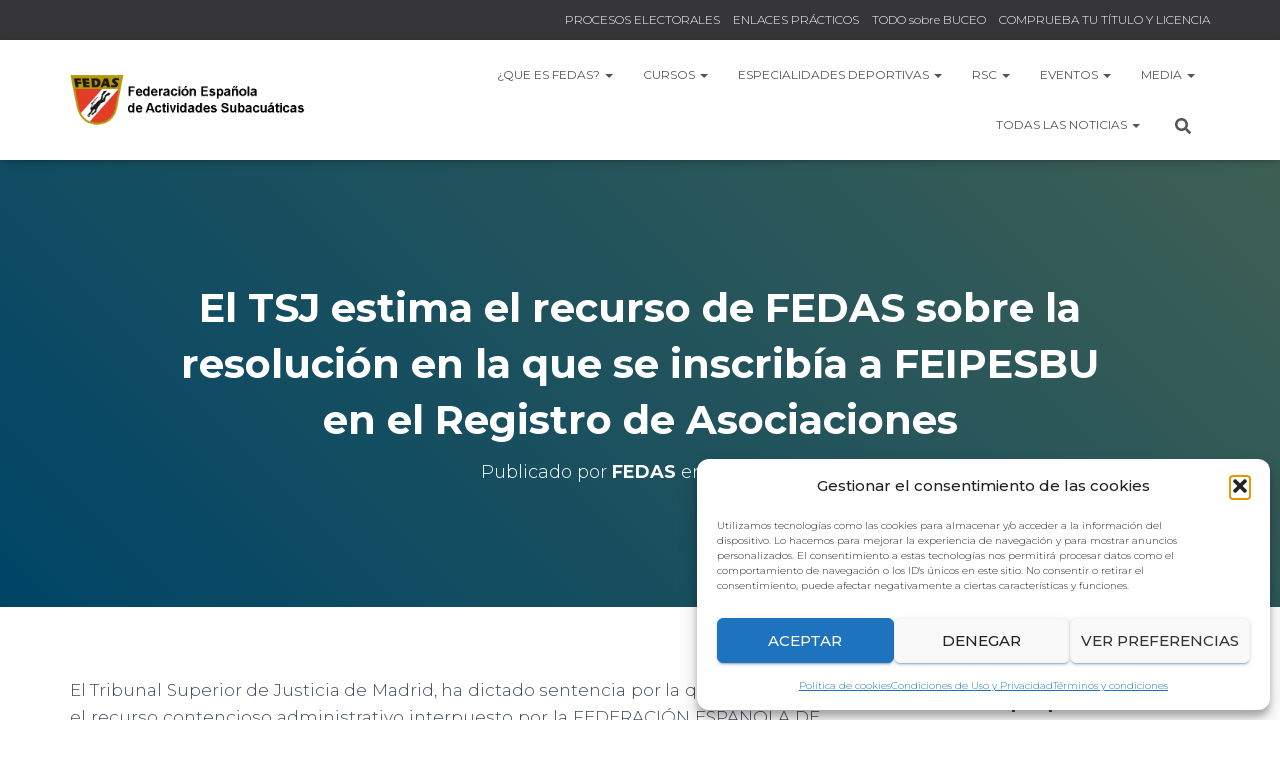

--- FILE ---
content_type: text/html; charset=UTF-8
request_url: https://fedas.es/el-tsj-estima-el-recurso-de-fedas-sobre-la-resolucion-en-la-que-se-inscribia-a-feipesbu-en-el-registro-de-asociaciones/
body_size: 28129
content:
<!DOCTYPE html>
<html lang="es">
<head>
<meta charset='UTF-8'>
<meta name="viewport" content="width=device-width, initial-scale=1">
<link rel="profile" href="http://gmpg.org/xfn/11">
<link rel="dns-prefetch" href="//cdn.hu-manity.co" />
<!-- Cookie Compliance -->
<script type="text/javascript">var huOptions = {"appID":"fedases-bf6fb96","currentLanguage":"es","blocking":false,"globalCookie":false};</script>
<script type="text/javascript" src="//cdn.hu-manity.co/hu-banner.min.js"></script><script>
(function(){
var zccmpurl = new URL(document.location.href);
var cmp_id =  zccmpurl.search.split('zc_rid=')[1];
if (cmp_id != undefined) {
document.cookie = 'zc_rid=' + cmp_id + ';max-age=10800;path=/';
}
})();
</script><meta name='robots' content='index, follow, max-image-preview:large, max-snippet:-1, max-video-preview:-1' />
<!-- This site is optimized with the Yoast SEO plugin v22.4 - https://yoast.com/wordpress/plugins/seo/ -->
<title>El TSJ estima el recurso de FEDAS sobre la resolución en la que se inscribía a FEIPESBU en el Registro de Asociaciones - FEDAS</title>
<link rel="canonical" href="https://fedas.es/el-tsj-estima-el-recurso-de-fedas-sobre-la-resolucion-en-la-que-se-inscribia-a-feipesbu-en-el-registro-de-asociaciones/" />
<meta property="og:locale" content="es_ES" />
<meta property="og:type" content="article" />
<meta property="og:title" content="El TSJ estima el recurso de FEDAS sobre la resolución en la que se inscribía a FEIPESBU en el Registro de Asociaciones - FEDAS" />
<meta property="og:description" content="El Tribunal Superior de Justicia de Madrid, ha dictado sentencia por la que estimando el recurso contencioso administrativo interpuesto por la FEDERACIÓN ESPAÑOLA DE ACTIVIDADES SUBACUÁTICAS (FEDAS), ha declarado nula la resolución de la Secretaria Leer más&hellip;" />
<meta property="og:url" content="https://fedas.es/el-tsj-estima-el-recurso-de-fedas-sobre-la-resolucion-en-la-que-se-inscribia-a-feipesbu-en-el-registro-de-asociaciones/" />
<meta property="og:site_name" content="FEDAS" />
<meta property="article:published_time" content="2017-07-21T07:19:01+00:00" />
<meta property="article:modified_time" content="2019-02-04T12:51:41+00:00" />
<meta name="author" content="FEDAS" />
<meta name="twitter:card" content="summary_large_image" />
<meta name="twitter:creator" content="@FEDAS_es" />
<meta name="twitter:site" content="@FEDAS_es" />
<meta name="twitter:label1" content="Escrito por" />
<meta name="twitter:data1" content="FEDAS" />
<script type="application/ld+json" class="yoast-schema-graph">{"@context":"https://schema.org","@graph":[{"@type":"Article","@id":"https://fedas.es/el-tsj-estima-el-recurso-de-fedas-sobre-la-resolucion-en-la-que-se-inscribia-a-feipesbu-en-el-registro-de-asociaciones/#article","isPartOf":{"@id":"https://fedas.es/el-tsj-estima-el-recurso-de-fedas-sobre-la-resolucion-en-la-que-se-inscribia-a-feipesbu-en-el-registro-de-asociaciones/"},"author":{"name":"FEDAS","@id":"https://fedas.es/#/schema/person/048d291e549f5a1d8840ef5b57400d83"},"headline":"El TSJ estima el recurso de FEDAS sobre la resolución en la que se inscribía a FEIPESBU en el Registro de Asociaciones","datePublished":"2017-07-21T07:19:01+00:00","dateModified":"2019-02-04T12:51:41+00:00","mainEntityOfPage":{"@id":"https://fedas.es/el-tsj-estima-el-recurso-de-fedas-sobre-la-resolucion-en-la-que-se-inscribia-a-feipesbu-en-el-registro-de-asociaciones/"},"wordCount":122,"publisher":{"@id":"https://fedas.es/#organization"},"articleSection":["FEDAS"],"inLanguage":"es"},{"@type":"WebPage","@id":"https://fedas.es/el-tsj-estima-el-recurso-de-fedas-sobre-la-resolucion-en-la-que-se-inscribia-a-feipesbu-en-el-registro-de-asociaciones/","url":"https://fedas.es/el-tsj-estima-el-recurso-de-fedas-sobre-la-resolucion-en-la-que-se-inscribia-a-feipesbu-en-el-registro-de-asociaciones/","name":"El TSJ estima el recurso de FEDAS sobre la resolución en la que se inscribía a FEIPESBU en el Registro de Asociaciones - FEDAS","isPartOf":{"@id":"https://fedas.es/#website"},"datePublished":"2017-07-21T07:19:01+00:00","dateModified":"2019-02-04T12:51:41+00:00","breadcrumb":{"@id":"https://fedas.es/el-tsj-estima-el-recurso-de-fedas-sobre-la-resolucion-en-la-que-se-inscribia-a-feipesbu-en-el-registro-de-asociaciones/#breadcrumb"},"inLanguage":"es","potentialAction":[{"@type":"ReadAction","target":["https://fedas.es/el-tsj-estima-el-recurso-de-fedas-sobre-la-resolucion-en-la-que-se-inscribia-a-feipesbu-en-el-registro-de-asociaciones/"]}]},{"@type":"BreadcrumbList","@id":"https://fedas.es/el-tsj-estima-el-recurso-de-fedas-sobre-la-resolucion-en-la-que-se-inscribia-a-feipesbu-en-el-registro-de-asociaciones/#breadcrumb","itemListElement":[{"@type":"ListItem","position":1,"name":"Home","item":"https://fedas.es/"},{"@type":"ListItem","position":2,"name":"NOTICIAS","item":"https://fedas.es/blog/"},{"@type":"ListItem","position":3,"name":"El TSJ estima el recurso de FEDAS sobre la resolución en la que se inscribía a FEIPESBU en el Registro de Asociaciones"}]},{"@type":"WebSite","@id":"https://fedas.es/#website","url":"https://fedas.es/","name":"FEDAS","description":"Federación Española de Actividades Subacuáticas regula a nivel nacional todas las actividades federativas que se desarrollan en el ámbito subacuático. Buceo, Natación con Aletas, Apnea, Orientación Submarina, Fotografía Submarina, Vídeo Submarino, Rugby subacuático, Hockey Subacuático, , Caza Foto Sub, Pesca Submarina y Orientación Subacuática.","publisher":{"@id":"https://fedas.es/#organization"},"potentialAction":[{"@type":"SearchAction","target":{"@type":"EntryPoint","urlTemplate":"https://fedas.es/?s={search_term_string}"},"query-input":"required name=search_term_string"}],"inLanguage":"es"},{"@type":"Organization","@id":"https://fedas.es/#organization","name":"FEDAS","url":"https://fedas.es/","logo":{"@type":"ImageObject","inLanguage":"es","@id":"https://fedas.es/#/schema/logo/image/","url":"https://fedas.es/wp-content/uploads/2019/03/cropped-logocompleto.png","contentUrl":"https://fedas.es/wp-content/uploads/2019/03/cropped-logocompleto.png","width":650,"height":136,"caption":"FEDAS"},"image":{"@id":"https://fedas.es/#/schema/logo/image/"},"sameAs":["https://twitter.com/FEDAS_es","https://www.instagram.com/fedas.sub/","https://www.linkedin.com/company/fedas-es","https://www.youtube.com/channel/UCDBMrefKsr4Tcwkt50THjTw"]},{"@type":"Person","@id":"https://fedas.es/#/schema/person/048d291e549f5a1d8840ef5b57400d83","name":"FEDAS","url":"https://fedas.es/author/webmasterfedas/"}]}</script>
<!-- / Yoast SEO plugin. -->
<link rel='dns-prefetch' href='//fonts.googleapis.com' />
<link rel="alternate" type="application/rss+xml" title="FEDAS &raquo; Feed" href="https://fedas.es/feed/" />
<link rel="alternate" type="application/rss+xml" title="FEDAS &raquo; Feed de los comentarios" href="https://fedas.es/comments/feed/" />
<script type="text/javascript">
/* <![CDATA[ */
window._wpemojiSettings = {"baseUrl":"https:\/\/s.w.org\/images\/core\/emoji\/15.0.3\/72x72\/","ext":".png","svgUrl":"https:\/\/s.w.org\/images\/core\/emoji\/15.0.3\/svg\/","svgExt":".svg","source":{"concatemoji":"https:\/\/fedas.es\/wp-includes\/js\/wp-emoji-release.min.js?ver=6.5.7"}};
/*! This file is auto-generated */
!function(i,n){var o,s,e;function c(e){try{var t={supportTests:e,timestamp:(new Date).valueOf()};sessionStorage.setItem(o,JSON.stringify(t))}catch(e){}}function p(e,t,n){e.clearRect(0,0,e.canvas.width,e.canvas.height),e.fillText(t,0,0);var t=new Uint32Array(e.getImageData(0,0,e.canvas.width,e.canvas.height).data),r=(e.clearRect(0,0,e.canvas.width,e.canvas.height),e.fillText(n,0,0),new Uint32Array(e.getImageData(0,0,e.canvas.width,e.canvas.height).data));return t.every(function(e,t){return e===r[t]})}function u(e,t,n){switch(t){case"flag":return n(e,"\ud83c\udff3\ufe0f\u200d\u26a7\ufe0f","\ud83c\udff3\ufe0f\u200b\u26a7\ufe0f")?!1:!n(e,"\ud83c\uddfa\ud83c\uddf3","\ud83c\uddfa\u200b\ud83c\uddf3")&&!n(e,"\ud83c\udff4\udb40\udc67\udb40\udc62\udb40\udc65\udb40\udc6e\udb40\udc67\udb40\udc7f","\ud83c\udff4\u200b\udb40\udc67\u200b\udb40\udc62\u200b\udb40\udc65\u200b\udb40\udc6e\u200b\udb40\udc67\u200b\udb40\udc7f");case"emoji":return!n(e,"\ud83d\udc26\u200d\u2b1b","\ud83d\udc26\u200b\u2b1b")}return!1}function f(e,t,n){var r="undefined"!=typeof WorkerGlobalScope&&self instanceof WorkerGlobalScope?new OffscreenCanvas(300,150):i.createElement("canvas"),a=r.getContext("2d",{willReadFrequently:!0}),o=(a.textBaseline="top",a.font="600 32px Arial",{});return e.forEach(function(e){o[e]=t(a,e,n)}),o}function t(e){var t=i.createElement("script");t.src=e,t.defer=!0,i.head.appendChild(t)}"undefined"!=typeof Promise&&(o="wpEmojiSettingsSupports",s=["flag","emoji"],n.supports={everything:!0,everythingExceptFlag:!0},e=new Promise(function(e){i.addEventListener("DOMContentLoaded",e,{once:!0})}),new Promise(function(t){var n=function(){try{var e=JSON.parse(sessionStorage.getItem(o));if("object"==typeof e&&"number"==typeof e.timestamp&&(new Date).valueOf()<e.timestamp+604800&&"object"==typeof e.supportTests)return e.supportTests}catch(e){}return null}();if(!n){if("undefined"!=typeof Worker&&"undefined"!=typeof OffscreenCanvas&&"undefined"!=typeof URL&&URL.createObjectURL&&"undefined"!=typeof Blob)try{var e="postMessage("+f.toString()+"("+[JSON.stringify(s),u.toString(),p.toString()].join(",")+"));",r=new Blob([e],{type:"text/javascript"}),a=new Worker(URL.createObjectURL(r),{name:"wpTestEmojiSupports"});return void(a.onmessage=function(e){c(n=e.data),a.terminate(),t(n)})}catch(e){}c(n=f(s,u,p))}t(n)}).then(function(e){for(var t in e)n.supports[t]=e[t],n.supports.everything=n.supports.everything&&n.supports[t],"flag"!==t&&(n.supports.everythingExceptFlag=n.supports.everythingExceptFlag&&n.supports[t]);n.supports.everythingExceptFlag=n.supports.everythingExceptFlag&&!n.supports.flag,n.DOMReady=!1,n.readyCallback=function(){n.DOMReady=!0}}).then(function(){return e}).then(function(){var e;n.supports.everything||(n.readyCallback(),(e=n.source||{}).concatemoji?t(e.concatemoji):e.wpemoji&&e.twemoji&&(t(e.twemoji),t(e.wpemoji)))}))}((window,document),window._wpemojiSettings);
/* ]]> */
</script>
<!-- <link rel='stylesheet' id='bootstrap-css' href='https://fedas.es/wp-content/themes/hestia/assets/bootstrap/css/bootstrap.min.css?ver=1.0.2' type='text/css' media='all' /> -->
<!-- <link rel='stylesheet' id='hestia-font-sizes-css' href='https://fedas.es/wp-content/themes/hestia/assets/css/font-sizes.min.css?ver=3.1.7' type='text/css' media='all' /> -->
<!-- <link rel='stylesheet' id='premium-addons-css' href='https://fedas.es/wp-content/plugins/premium-addons-for-elementor/assets/frontend/min-css/premium-addons.min.css?ver=4.10.27' type='text/css' media='all' /> -->
<link rel="stylesheet" type="text/css" href="//fedas.es/wp-content/cache/wpfc-minified/8x3bq196/7wuoj.css" media="all"/>
<style id='wp-emoji-styles-inline-css' type='text/css'>
img.wp-smiley, img.emoji {
display: inline !important;
border: none !important;
box-shadow: none !important;
height: 1em !important;
width: 1em !important;
margin: 0 0.07em !important;
vertical-align: -0.1em !important;
background: none !important;
padding: 0 !important;
}
</style>
<!-- <link rel='stylesheet' id='wp-block-library-css' href='https://fedas.es/wp-includes/css/dist/block-library/style.min.css?ver=6.5.7' type='text/css' media='all' /> -->
<link rel="stylesheet" type="text/css" href="//fedas.es/wp-content/cache/wpfc-minified/eh979w9y/7wuoj.css" media="all"/>
<style id='classic-theme-styles-inline-css' type='text/css'>
/*! This file is auto-generated */
.wp-block-button__link{color:#fff;background-color:#32373c;border-radius:9999px;box-shadow:none;text-decoration:none;padding:calc(.667em + 2px) calc(1.333em + 2px);font-size:1.125em}.wp-block-file__button{background:#32373c;color:#fff;text-decoration:none}
</style>
<style id='global-styles-inline-css' type='text/css'>
body{--wp--preset--color--black: #000000;--wp--preset--color--cyan-bluish-gray: #abb8c3;--wp--preset--color--white: #ffffff;--wp--preset--color--pale-pink: #f78da7;--wp--preset--color--vivid-red: #cf2e2e;--wp--preset--color--luminous-vivid-orange: #ff6900;--wp--preset--color--luminous-vivid-amber: #fcb900;--wp--preset--color--light-green-cyan: #7bdcb5;--wp--preset--color--vivid-green-cyan: #00d084;--wp--preset--color--pale-cyan-blue: #8ed1fc;--wp--preset--color--vivid-cyan-blue: #0693e3;--wp--preset--color--vivid-purple: #9b51e0;--wp--preset--color--accent: #004567;--wp--preset--color--background-color: #ffffff;--wp--preset--color--header-gradient: #004567;--wp--preset--gradient--vivid-cyan-blue-to-vivid-purple: linear-gradient(135deg,rgba(6,147,227,1) 0%,rgb(155,81,224) 100%);--wp--preset--gradient--light-green-cyan-to-vivid-green-cyan: linear-gradient(135deg,rgb(122,220,180) 0%,rgb(0,208,130) 100%);--wp--preset--gradient--luminous-vivid-amber-to-luminous-vivid-orange: linear-gradient(135deg,rgba(252,185,0,1) 0%,rgba(255,105,0,1) 100%);--wp--preset--gradient--luminous-vivid-orange-to-vivid-red: linear-gradient(135deg,rgba(255,105,0,1) 0%,rgb(207,46,46) 100%);--wp--preset--gradient--very-light-gray-to-cyan-bluish-gray: linear-gradient(135deg,rgb(238,238,238) 0%,rgb(169,184,195) 100%);--wp--preset--gradient--cool-to-warm-spectrum: linear-gradient(135deg,rgb(74,234,220) 0%,rgb(151,120,209) 20%,rgb(207,42,186) 40%,rgb(238,44,130) 60%,rgb(251,105,98) 80%,rgb(254,248,76) 100%);--wp--preset--gradient--blush-light-purple: linear-gradient(135deg,rgb(255,206,236) 0%,rgb(152,150,240) 100%);--wp--preset--gradient--blush-bordeaux: linear-gradient(135deg,rgb(254,205,165) 0%,rgb(254,45,45) 50%,rgb(107,0,62) 100%);--wp--preset--gradient--luminous-dusk: linear-gradient(135deg,rgb(255,203,112) 0%,rgb(199,81,192) 50%,rgb(65,88,208) 100%);--wp--preset--gradient--pale-ocean: linear-gradient(135deg,rgb(255,245,203) 0%,rgb(182,227,212) 50%,rgb(51,167,181) 100%);--wp--preset--gradient--electric-grass: linear-gradient(135deg,rgb(202,248,128) 0%,rgb(113,206,126) 100%);--wp--preset--gradient--midnight: linear-gradient(135deg,rgb(2,3,129) 0%,rgb(40,116,252) 100%);--wp--preset--font-size--small: 13px;--wp--preset--font-size--medium: 20px;--wp--preset--font-size--large: 36px;--wp--preset--font-size--x-large: 42px;--wp--preset--spacing--20: 0.44rem;--wp--preset--spacing--30: 0.67rem;--wp--preset--spacing--40: 1rem;--wp--preset--spacing--50: 1.5rem;--wp--preset--spacing--60: 2.25rem;--wp--preset--spacing--70: 3.38rem;--wp--preset--spacing--80: 5.06rem;--wp--preset--shadow--natural: 6px 6px 9px rgba(0, 0, 0, 0.2);--wp--preset--shadow--deep: 12px 12px 50px rgba(0, 0, 0, 0.4);--wp--preset--shadow--sharp: 6px 6px 0px rgba(0, 0, 0, 0.2);--wp--preset--shadow--outlined: 6px 6px 0px -3px rgba(255, 255, 255, 1), 6px 6px rgba(0, 0, 0, 1);--wp--preset--shadow--crisp: 6px 6px 0px rgba(0, 0, 0, 1);}:where(.is-layout-flex){gap: 0.5em;}:where(.is-layout-grid){gap: 0.5em;}body .is-layout-flex{display: flex;}body .is-layout-flex{flex-wrap: wrap;align-items: center;}body .is-layout-flex > *{margin: 0;}body .is-layout-grid{display: grid;}body .is-layout-grid > *{margin: 0;}:where(.wp-block-columns.is-layout-flex){gap: 2em;}:where(.wp-block-columns.is-layout-grid){gap: 2em;}:where(.wp-block-post-template.is-layout-flex){gap: 1.25em;}:where(.wp-block-post-template.is-layout-grid){gap: 1.25em;}.has-black-color{color: var(--wp--preset--color--black) !important;}.has-cyan-bluish-gray-color{color: var(--wp--preset--color--cyan-bluish-gray) !important;}.has-white-color{color: var(--wp--preset--color--white) !important;}.has-pale-pink-color{color: var(--wp--preset--color--pale-pink) !important;}.has-vivid-red-color{color: var(--wp--preset--color--vivid-red) !important;}.has-luminous-vivid-orange-color{color: var(--wp--preset--color--luminous-vivid-orange) !important;}.has-luminous-vivid-amber-color{color: var(--wp--preset--color--luminous-vivid-amber) !important;}.has-light-green-cyan-color{color: var(--wp--preset--color--light-green-cyan) !important;}.has-vivid-green-cyan-color{color: var(--wp--preset--color--vivid-green-cyan) !important;}.has-pale-cyan-blue-color{color: var(--wp--preset--color--pale-cyan-blue) !important;}.has-vivid-cyan-blue-color{color: var(--wp--preset--color--vivid-cyan-blue) !important;}.has-vivid-purple-color{color: var(--wp--preset--color--vivid-purple) !important;}.has-black-background-color{background-color: var(--wp--preset--color--black) !important;}.has-cyan-bluish-gray-background-color{background-color: var(--wp--preset--color--cyan-bluish-gray) !important;}.has-white-background-color{background-color: var(--wp--preset--color--white) !important;}.has-pale-pink-background-color{background-color: var(--wp--preset--color--pale-pink) !important;}.has-vivid-red-background-color{background-color: var(--wp--preset--color--vivid-red) !important;}.has-luminous-vivid-orange-background-color{background-color: var(--wp--preset--color--luminous-vivid-orange) !important;}.has-luminous-vivid-amber-background-color{background-color: var(--wp--preset--color--luminous-vivid-amber) !important;}.has-light-green-cyan-background-color{background-color: var(--wp--preset--color--light-green-cyan) !important;}.has-vivid-green-cyan-background-color{background-color: var(--wp--preset--color--vivid-green-cyan) !important;}.has-pale-cyan-blue-background-color{background-color: var(--wp--preset--color--pale-cyan-blue) !important;}.has-vivid-cyan-blue-background-color{background-color: var(--wp--preset--color--vivid-cyan-blue) !important;}.has-vivid-purple-background-color{background-color: var(--wp--preset--color--vivid-purple) !important;}.has-black-border-color{border-color: var(--wp--preset--color--black) !important;}.has-cyan-bluish-gray-border-color{border-color: var(--wp--preset--color--cyan-bluish-gray) !important;}.has-white-border-color{border-color: var(--wp--preset--color--white) !important;}.has-pale-pink-border-color{border-color: var(--wp--preset--color--pale-pink) !important;}.has-vivid-red-border-color{border-color: var(--wp--preset--color--vivid-red) !important;}.has-luminous-vivid-orange-border-color{border-color: var(--wp--preset--color--luminous-vivid-orange) !important;}.has-luminous-vivid-amber-border-color{border-color: var(--wp--preset--color--luminous-vivid-amber) !important;}.has-light-green-cyan-border-color{border-color: var(--wp--preset--color--light-green-cyan) !important;}.has-vivid-green-cyan-border-color{border-color: var(--wp--preset--color--vivid-green-cyan) !important;}.has-pale-cyan-blue-border-color{border-color: var(--wp--preset--color--pale-cyan-blue) !important;}.has-vivid-cyan-blue-border-color{border-color: var(--wp--preset--color--vivid-cyan-blue) !important;}.has-vivid-purple-border-color{border-color: var(--wp--preset--color--vivid-purple) !important;}.has-vivid-cyan-blue-to-vivid-purple-gradient-background{background: var(--wp--preset--gradient--vivid-cyan-blue-to-vivid-purple) !important;}.has-light-green-cyan-to-vivid-green-cyan-gradient-background{background: var(--wp--preset--gradient--light-green-cyan-to-vivid-green-cyan) !important;}.has-luminous-vivid-amber-to-luminous-vivid-orange-gradient-background{background: var(--wp--preset--gradient--luminous-vivid-amber-to-luminous-vivid-orange) !important;}.has-luminous-vivid-orange-to-vivid-red-gradient-background{background: var(--wp--preset--gradient--luminous-vivid-orange-to-vivid-red) !important;}.has-very-light-gray-to-cyan-bluish-gray-gradient-background{background: var(--wp--preset--gradient--very-light-gray-to-cyan-bluish-gray) !important;}.has-cool-to-warm-spectrum-gradient-background{background: var(--wp--preset--gradient--cool-to-warm-spectrum) !important;}.has-blush-light-purple-gradient-background{background: var(--wp--preset--gradient--blush-light-purple) !important;}.has-blush-bordeaux-gradient-background{background: var(--wp--preset--gradient--blush-bordeaux) !important;}.has-luminous-dusk-gradient-background{background: var(--wp--preset--gradient--luminous-dusk) !important;}.has-pale-ocean-gradient-background{background: var(--wp--preset--gradient--pale-ocean) !important;}.has-electric-grass-gradient-background{background: var(--wp--preset--gradient--electric-grass) !important;}.has-midnight-gradient-background{background: var(--wp--preset--gradient--midnight) !important;}.has-small-font-size{font-size: var(--wp--preset--font-size--small) !important;}.has-medium-font-size{font-size: var(--wp--preset--font-size--medium) !important;}.has-large-font-size{font-size: var(--wp--preset--font-size--large) !important;}.has-x-large-font-size{font-size: var(--wp--preset--font-size--x-large) !important;}
.wp-block-navigation a:where(:not(.wp-element-button)){color: inherit;}
:where(.wp-block-post-template.is-layout-flex){gap: 1.25em;}:where(.wp-block-post-template.is-layout-grid){gap: 1.25em;}
:where(.wp-block-columns.is-layout-flex){gap: 2em;}:where(.wp-block-columns.is-layout-grid){gap: 2em;}
.wp-block-pullquote{font-size: 1.5em;line-height: 1.6;}
</style>
<!-- <link rel='stylesheet' id='contact-form-7-css' href='https://fedas.es/wp-content/plugins/contact-form-7/includes/css/styles.css?ver=5.9.3' type='text/css' media='all' /> -->
<!-- <link rel='stylesheet' id='dashicons-css' href='https://fedas.es/wp-includes/css/dashicons.min.css?ver=6.5.7' type='text/css' media='all' /> -->
<!-- <link rel='stylesheet' id='cmplz-general-css' href='https://fedas.es/wp-content/plugins/complianz-gdpr/assets/css/cookieblocker.min.css?ver=1769013473' type='text/css' media='all' /> -->
<!-- <link rel='stylesheet' id='hestia_style-css' href='https://fedas.es/wp-content/themes/hestia/style.min.css?ver=3.1.7' type='text/css' media='all' /> -->
<link rel="stylesheet" type="text/css" href="//fedas.es/wp-content/cache/wpfc-minified/mac8kaab/7wuoj.css" media="all"/>
<style id='hestia_style-inline-css' type='text/css'>
.elementor-page .hestia-about>.container{width:100%}.elementor-page .pagebuilder-section{padding:0}.elementor-page .title-in-content,.elementor-page .image-in-page{display:none}.home.elementor-page .main-raised>section.hestia-about{overflow:visible}.elementor-editor-active .navbar{pointer-events:none}.elementor-editor-active #elementor.elementor-edit-mode .elementor-element-overlay{z-index:1000000}.elementor-page.page-template-template-fullwidth .blog-post-wrapper>.container{width:100%}.elementor-page.page-template-template-fullwidth .blog-post-wrapper>.container .col-md-12{padding:0}.elementor-page.page-template-template-fullwidth article.section{padding:0}.elementor-text-editor p,.elementor-text-editor h1,.elementor-text-editor h2,.elementor-text-editor h3,.elementor-text-editor h4,.elementor-text-editor h5,.elementor-text-editor h6{font-size:inherit}
.hestia-top-bar,.hestia-top-bar .widget.widget_shopping_cart .cart_list{background-color:#363537}.hestia-top-bar .widget .label-floating input[type=search]:-webkit-autofill{-webkit-box-shadow:inset 0 0 0 9999px #363537}.hestia-top-bar,.hestia-top-bar .widget .label-floating input[type=search],.hestia-top-bar .widget.widget_search form.form-group:before,.hestia-top-bar .widget.widget_product_search form.form-group:before,.hestia-top-bar .widget.widget_shopping_cart:before{color:#fff}.hestia-top-bar .widget .label-floating input[type=search]{-webkit-text-fill-color:#fff !important}.hestia-top-bar div.widget.widget_shopping_cart:before,.hestia-top-bar .widget.widget_product_search form.form-group:before,.hestia-top-bar .widget.widget_search form.form-group:before{background-color:#fff}.hestia-top-bar a,.hestia-top-bar .top-bar-nav li a{color:#fff}.hestia-top-bar ul li a[href*="mailto:"]:before,.hestia-top-bar ul li a[href*="tel:"]:before{background-color:#fff}.hestia-top-bar a:hover,.hestia-top-bar .top-bar-nav li a:hover{color:#eee}.hestia-top-bar ul li:hover a[href*="mailto:"]:before,.hestia-top-bar ul li:hover a[href*="tel:"]:before{background-color:#eee}
a,.navbar .dropdown-menu li:hover>a,.navbar .dropdown-menu li:focus>a,.navbar .dropdown-menu li:active>a,.navbar .navbar-nav>li .dropdown-menu li:hover>a,body:not(.home) .navbar-default .navbar-nav>.active:not(.btn)>a,body:not(.home) .navbar-default .navbar-nav>.active:not(.btn)>a:hover,body:not(.home) .navbar-default .navbar-nav>.active:not(.btn)>a:focus,a:hover,.card-blog a.moretag:hover,.card-blog a.more-link:hover,.widget a:hover,.has-text-color.has-accent-color,p.has-text-color a{color:#004567}.svg-text-color{fill:#004567}.pagination span.current,.pagination span.current:focus,.pagination span.current:hover{border-color:#004567}button,button:hover,.woocommerce .track_order button[type="submit"],.woocommerce .track_order button[type="submit"]:hover,div.wpforms-container .wpforms-form button[type=submit].wpforms-submit,div.wpforms-container .wpforms-form button[type=submit].wpforms-submit:hover,input[type="button"],input[type="button"]:hover,input[type="submit"],input[type="submit"]:hover,input#searchsubmit,.pagination span.current,.pagination span.current:focus,.pagination span.current:hover,.btn.btn-primary,.btn.btn-primary:link,.btn.btn-primary:hover,.btn.btn-primary:focus,.btn.btn-primary:active,.btn.btn-primary.active,.btn.btn-primary.active:focus,.btn.btn-primary.active:hover,.btn.btn-primary:active:hover,.btn.btn-primary:active:focus,.btn.btn-primary:active:hover,.hestia-sidebar-open.btn.btn-rose,.hestia-sidebar-close.btn.btn-rose,.hestia-sidebar-open.btn.btn-rose:hover,.hestia-sidebar-close.btn.btn-rose:hover,.hestia-sidebar-open.btn.btn-rose:focus,.hestia-sidebar-close.btn.btn-rose:focus,.label.label-primary,.hestia-work .portfolio-item:nth-child(6n+1) .label,.nav-cart .nav-cart-content .widget .buttons .button,.has-accent-background-color[class*="has-background"]{background-color:#004567}@media(max-width:768px){.navbar-default .navbar-nav>li>a:hover,.navbar-default .navbar-nav>li>a:focus,.navbar .navbar-nav .dropdown .dropdown-menu li a:hover,.navbar .navbar-nav .dropdown .dropdown-menu li a:focus,.navbar button.navbar-toggle:hover,.navbar .navbar-nav li:hover>a i{color:#004567}}body:not(.woocommerce-page) button:not([class^="fl-"]):not(.hestia-scroll-to-top):not(.navbar-toggle):not(.close),body:not(.woocommerce-page) .button:not([class^="fl-"]):not(hestia-scroll-to-top):not(.navbar-toggle):not(.add_to_cart_button):not(.product_type_grouped):not(.product_type_external),div.wpforms-container .wpforms-form button[type=submit].wpforms-submit,input[type="submit"],input[type="button"],.btn.btn-primary,.widget_product_search button[type="submit"],.hestia-sidebar-open.btn.btn-rose,.hestia-sidebar-close.btn.btn-rose,.everest-forms button[type=submit].everest-forms-submit-button{-webkit-box-shadow:0 2px 2px 0 rgba(0,69,103,0.14),0 3px 1px -2px rgba(0,69,103,0.2),0 1px 5px 0 rgba(0,69,103,0.12);box-shadow:0 2px 2px 0 rgba(0,69,103,0.14),0 3px 1px -2px rgba(0,69,103,0.2),0 1px 5px 0 rgba(0,69,103,0.12)}.card .header-primary,.card .content-primary,.everest-forms button[type=submit].everest-forms-submit-button{background:#004567}body:not(.woocommerce-page) .button:not([class^="fl-"]):not(.hestia-scroll-to-top):not(.navbar-toggle):not(.add_to_cart_button):hover,body:not(.woocommerce-page) button:not([class^="fl-"]):not(.hestia-scroll-to-top):not(.navbar-toggle):not(.close):hover,div.wpforms-container .wpforms-form button[type=submit].wpforms-submit:hover,input[type="submit"]:hover,input[type="button"]:hover,input#searchsubmit:hover,.widget_product_search button[type="submit"]:hover,.pagination span.current,.btn.btn-primary:hover,.btn.btn-primary:focus,.btn.btn-primary:active,.btn.btn-primary.active,.btn.btn-primary:active:focus,.btn.btn-primary:active:hover,.hestia-sidebar-open.btn.btn-rose:hover,.hestia-sidebar-close.btn.btn-rose:hover,.pagination span.current:hover,.everest-forms button[type=submit].everest-forms-submit-button:hover,.everest-forms button[type=submit].everest-forms-submit-button:focus,.everest-forms button[type=submit].everest-forms-submit-button:active{-webkit-box-shadow:0 14px 26px -12px rgba(0,69,103,0.42),0 4px 23px 0 rgba(0,0,0,0.12),0 8px 10px -5px rgba(0,69,103,0.2);box-shadow:0 14px 26px -12px rgba(0,69,103,0.42),0 4px 23px 0 rgba(0,0,0,0.12),0 8px 10px -5px rgba(0,69,103,0.2);color:#fff}.form-group.is-focused .form-control{background-image:-webkit-gradient(linear,left top,left bottom,from(#004567),to(#004567)),-webkit-gradient(linear,left top,left bottom,from(#d2d2d2),to(#d2d2d2));background-image:-webkit-linear-gradient(linear,left top,left bottom,from(#004567),to(#004567)),-webkit-linear-gradient(linear,left top,left bottom,from(#d2d2d2),to(#d2d2d2));background-image:linear-gradient(linear,left top,left bottom,from(#004567),to(#004567)),linear-gradient(linear,left top,left bottom,from(#d2d2d2),to(#d2d2d2))}.navbar:not(.navbar-transparent) li:not(.btn):hover>a,.navbar li.on-section:not(.btn)>a,.navbar.full-screen-menu.navbar-transparent li:not(.btn):hover>a,.navbar.full-screen-menu .navbar-toggle:hover,.navbar:not(.navbar-transparent) .nav-cart:hover,.navbar:not(.navbar-transparent) .hestia-toggle-search:hover{color:#004567}.header-filter-gradient{background:linear-gradient(45deg,rgba(0,69,103,1) 0,rgb(66,97,82) 100%)}.has-text-color.has-header-gradient-color{color:#004567}.has-header-gradient-background-color[class*="has-background"]{background-color:#004567}.has-text-color.has-background-color-color{color:#fff}.has-background-color-background-color[class*="has-background"]{background-color:#fff}
.btn.btn-primary:not(.colored-button):not(.btn-left):not(.btn-right):not(.btn-just-icon):not(.menu-item),input[type="submit"]:not(.search-submit),body:not(.woocommerce-account) .woocommerce .button.woocommerce-Button,.woocommerce .product button.button,.woocommerce .product button.button.alt,.woocommerce .product #respond input#submit,.woocommerce-cart .blog-post .woocommerce .cart-collaterals .cart_totals .checkout-button,.woocommerce-checkout #payment #place_order,.woocommerce-account.woocommerce-page button.button,.woocommerce .track_order button[type="submit"],.nav-cart .nav-cart-content .widget .buttons .button,.woocommerce a.button.wc-backward,body.woocommerce .wccm-catalog-item a.button,body.woocommerce a.wccm-button.button,form.woocommerce-form-coupon button.button,div.wpforms-container .wpforms-form button[type=submit].wpforms-submit,div.woocommerce a.button.alt,div.woocommerce table.my_account_orders .button,.btn.colored-button,.btn.btn-left,.btn.btn-right,.btn:not(.colored-button):not(.btn-left):not(.btn-right):not(.btn-just-icon):not(.menu-item):not(.hestia-sidebar-open):not(.hestia-sidebar-close){padding-top:15px;padding-bottom:15px;padding-left:33px;padding-right:33px}
.btn.btn-primary:not(.colored-button):not(.btn-left):not(.btn-right):not(.btn-just-icon):not(.menu-item),input[type="submit"]:not(.search-submit),body:not(.woocommerce-account) .woocommerce .button.woocommerce-Button,.woocommerce .product button.button,.woocommerce .product button.button.alt,.woocommerce .product #respond input#submit,.woocommerce-cart .blog-post .woocommerce .cart-collaterals .cart_totals .checkout-button,.woocommerce-checkout #payment #place_order,.woocommerce-account.woocommerce-page button.button,.woocommerce .track_order button[type="submit"],.nav-cart .nav-cart-content .widget .buttons .button,.woocommerce a.button.wc-backward,body.woocommerce .wccm-catalog-item a.button,body.woocommerce a.wccm-button.button,form.woocommerce-form-coupon button.button,div.wpforms-container .wpforms-form button[type=submit].wpforms-submit,div.woocommerce a.button.alt,div.woocommerce table.my_account_orders .button,input[type="submit"].search-submit,.hestia-view-cart-wrapper .added_to_cart.wc-forward,.woocommerce-product-search button,.woocommerce-cart .actions .button,#secondary div[id^=woocommerce_price_filter] .button,.woocommerce div[id^=woocommerce_widget_cart].widget .buttons .button,.searchform input[type=submit],.searchform button,.search-form:not(.media-toolbar-primary) input[type=submit],.search-form:not(.media-toolbar-primary) button,.woocommerce-product-search input[type=submit],.btn.colored-button,.btn.btn-left,.btn.btn-right,.btn:not(.colored-button):not(.btn-left):not(.btn-right):not(.btn-just-icon):not(.menu-item):not(.hestia-sidebar-open):not(.hestia-sidebar-close){border-radius:34px}
h1,h2,h3,h4,h5,h6,.hestia-title,.hestia-title.title-in-content,p.meta-in-content,.info-title,.card-title,.page-header.header-small .hestia-title,.page-header.header-small .title,.widget h5,.hestia-title,.title,.footer-brand,.footer-big h4,.footer-big h5,.media .media-heading,.carousel h1.hestia-title,.carousel h2.title,.carousel span.sub-title,.hestia-about h1,.hestia-about h2,.hestia-about h3,.hestia-about h4,.hestia-about h5{font-family:Montserrat}body,ul,.tooltip-inner{font-family:Montserrat}
@media(min-width:769px){.page-header.header-small .hestia-title,.page-header.header-small .title,h1.hestia-title.title-in-content,.main article.section .has-title-font-size{font-size:40px}}@media(max-width:768px){.page-header.header-small .hestia-title,.page-header.header-small .title,h1.hestia-title.title-in-content,.main article.section .has-title-font-size{font-size:26px}}@media(max-width:480px){.page-header.header-small .hestia-title,.page-header.header-small .title,h1.hestia-title.title-in-content,.main article.section .has-title-font-size{font-size:26px}}@media(min-width:769px){.single-post-wrap h1:not(.title-in-content),.page-content-wrap h1:not(.title-in-content),.page-template-template-fullwidth article h1:not(.title-in-content){font-size:40px}.single-post-wrap h2,.page-content-wrap h2,.page-template-template-fullwidth article h2,.main article.section .has-heading-font-size{font-size:35px}.single-post-wrap h3,.page-content-wrap h3,.page-template-template-fullwidth article h3{font-size:30px}.single-post-wrap h4,.page-content-wrap h4,.page-template-template-fullwidth article h4{font-size:25px}.single-post-wrap h5,.page-content-wrap h5,.page-template-template-fullwidth article h5{font-size:21px}.single-post-wrap h6,.page-content-wrap h6,.page-template-template-fullwidth article h6{font-size:16px}}@media(min-width:769px){.single-post-wrap,.page-content-wrap,.single-post-wrap ul,.page-content-wrap ul,.single-post-wrap ol,.page-content-wrap ol,.single-post-wrap dl,.page-content-wrap dl,.single-post-wrap table,.page-content-wrap table,.page-template-template-fullwidth article,.main article.section .has-body-font-size{font-size:17px}}@media(min-width:769px){#carousel-hestia-generic .hestia-title{font-size:64px}#carousel-hestia-generic span.sub-title{font-size:18px}#carousel-hestia-generic .btn{font-size:14px}}@media(min-width:769px){section.hestia-features .hestia-title,section.hestia-shop .hestia-title,section.hestia-work .hestia-title,section.hestia-team .hestia-title,section.hestia-pricing .hestia-title,section.hestia-ribbon .hestia-title,section.hestia-testimonials .hestia-title,section.hestia-subscribe h2.title,section.hestia-blogs .hestia-title,.section.related-posts .hestia-title,section.hestia-contact .hestia-title{font-size:34px}section.hestia-features .hestia-info h4.info-title,section.hestia-shop h4.card-title,section.hestia-team h4.card-title,section.hestia-testimonials h4.card-title,section.hestia-blogs h4.card-title,.section.related-posts h4.card-title,section.hestia-contact h4.card-title,section.hestia-contact .hestia-description h6{font-size:17px}section.hestia-work h4.card-title,section.hestia-contact .hestia-description h5{font-size:22px}section.hestia-contact .hestia-description h1{font-size:41px}section.hestia-contact .hestia-description h2{font-size:36px}section.hestia-contact .hestia-description h3{font-size:31px}section.hestia-contact .hestia-description h4{font-size:26px}}@media(min-width:769px){section.hestia-features h5.description,section.hestia-shop h5.description,section.hestia-work h5.description,section.hestia-team h5.description,section.hestia-testimonials h5.description,section.hestia-subscribe h5.subscribe-description,section.hestia-blogs h5.description,section.hestia-contact h5.description{font-size:17px}}@media(min-width:769px){section.hestia-team p.card-description,section.hestia-pricing p.text-gray,section.hestia-testimonials p.card-description,section.hestia-blogs p.card-description,.section.related-posts p.card-description,.hestia-contact p,section.hestia-features .hestia-info p,section.hestia-shop .card-description p{font-size:13px}section.hestia-shop h6.category,section.hestia-work .label-primary,section.hestia-team h6.category,section.hestia-pricing .card-pricing h6.category,section.hestia-testimonials h6.category,section.hestia-blogs h6.category,.section.related-posts h6.category{font-size:12px}}
</style>
<link rel='stylesheet' id='hestia-google-font-montserrat-css' href='//fonts.googleapis.com/css?family=Montserrat%3A300%2C400%2C500%2C700&#038;subset=latin&#038;ver=6.5.7' type='text/css' media='all' />
<!-- <link rel='stylesheet' id='tablepress-default-css' href='https://fedas.es/wp-content/plugins/tablepress/css/build/default.css?ver=2.3' type='text/css' media='all' /> -->
<!-- <link rel='stylesheet' id='elementor-frontend-css' href='https://fedas.es/wp-content/plugins/elementor/assets/css/frontend.min.css?ver=3.20.3' type='text/css' media='all' /> -->
<!-- <link rel='stylesheet' id='eael-general-css' href='https://fedas.es/wp-content/plugins/essential-addons-for-elementor-lite/assets/front-end/css/view/general.min.css?ver=6.5.8' type='text/css' media='all' /> -->
<link rel="stylesheet" type="text/css" href="//fedas.es/wp-content/cache/wpfc-minified/7zs9rrip/7wuoj.css" media="all"/>
<script src='//fedas.es/wp-content/cache/wpfc-minified/fczihddx/7wuoj.js' type="text/javascript"></script>
<!-- <script type="text/javascript" async src="https://fedas.es/wp-content/plugins/burst-statistics/assets/js/timeme/timeme.min.js?ver=1769099871" id="burst-timeme-js"></script> -->
<!-- <script type="text/javascript" async src="https://fedas.es/wp-content/uploads/burst/js/burst.min.js?ver=1769402335" id="burst-js"></script> -->
<!-- <script type="text/javascript" src="https://fedas.es/wp-includes/js/jquery/jquery.min.js?ver=3.7.1" id="jquery-core-js"></script> -->
<!-- <script type="text/javascript" src="https://fedas.es/wp-includes/js/jquery/jquery-migrate.min.js?ver=3.4.1" id="jquery-migrate-js"></script> -->
<link rel="https://api.w.org/" href="https://fedas.es/wp-json/" /><link rel="alternate" type="application/json" href="https://fedas.es/wp-json/wp/v2/posts/4862" /><link rel="EditURI" type="application/rsd+xml" title="RSD" href="https://fedas.es/xmlrpc.php?rsd" />
<meta name="generator" content="WordPress 6.5.7" />
<link rel='shortlink' href='https://fedas.es/?p=4862' />
<link rel="alternate" type="application/json+oembed" href="https://fedas.es/wp-json/oembed/1.0/embed?url=https%3A%2F%2Ffedas.es%2Fel-tsj-estima-el-recurso-de-fedas-sobre-la-resolucion-en-la-que-se-inscribia-a-feipesbu-en-el-registro-de-asociaciones%2F" />
<link rel="alternate" type="text/xml+oembed" href="https://fedas.es/wp-json/oembed/1.0/embed?url=https%3A%2F%2Ffedas.es%2Fel-tsj-estima-el-recurso-de-fedas-sobre-la-resolucion-en-la-que-se-inscribia-a-feipesbu-en-el-registro-de-asociaciones%2F&#038;format=xml" />
<script type="text/javascript">
var ajaxurl = 'https://fedas.es/wp-admin/admin-ajax.php';
</script>
<style>.cmplz-hidden {
display: none !important;
}</style><meta name="generator" content="Elementor 3.20.3; features: e_optimized_assets_loading, additional_custom_breakpoints, block_editor_assets_optimize, e_image_loading_optimization; settings: css_print_method-external, google_font-enabled, font_display-auto">
<style type="text/css" id="custom-background-css">
body.custom-background { background-color: #ffffff; }
</style>
<link rel="icon" href="https://fedas.es/wp-content/uploads/2019/01/logo_fedas_oficial-150x136.png" sizes="32x32" />
<link rel="icon" href="https://fedas.es/wp-content/uploads/2019/01/logo_fedas_oficial.png" sizes="192x192" />
<link rel="apple-touch-icon" href="https://fedas.es/wp-content/uploads/2019/01/logo_fedas_oficial.png" />
<meta name="msapplication-TileImage" content="https://fedas.es/wp-content/uploads/2019/01/logo_fedas_oficial.png" />
</head>
<body data-cmplz=1 class="post-template-default single single-post postid-4862 single-format-standard custom-background wp-custom-logo cookies-not-set blog-post header-layout-default elementor-default elementor-kit-10153" data-burst_id="4862" data-burst_type="post">
<div class="wrapper post-4862 post type-post status-publish format-standard hentry category-fedas default ">
<header class="header header-with-topbar">
<div style="display: none"></div><div class="hestia-top-bar">		<div class="container">
<div class="row">
<div class="pull-right col-md-12">
<div id="top-bar-navigation" class="menu-enlaces-directos-container"><ul id="menu-enlaces-directos" class="nav top-bar-nav"><li id="menu-item-19738" class="menu-item menu-item-type-post_type menu-item-object-page menu-item-19738"><a title="PROCESOS ELECTORALES" href="https://fedas.es/elecciones-2024/">PROCESOS ELECTORALES</a></li>
<li id="menu-item-20337" class="menu-item menu-item-type-post_type menu-item-object-page menu-item-20337"><a title="ENLACES PRÁCTICOS" href="https://fedas.es/federacion-espanola-de-actividades-subacuaticas/enlaces/">ENLACES PRÁCTICOS</a></li>
<li id="menu-item-15312" class="menu-item menu-item-type-custom menu-item-object-custom menu-item-15312"><a title="TODO sobre BUCEO" href="https://fedas.es/federacion-espanola-de-actividades-subacuaticas/curso-de-buceo-todas-las-preguntas-y-respuestas/">TODO sobre BUCEO</a></li>
<li id="menu-item-19750" class="menu-item menu-item-type-custom menu-item-object-custom menu-item-19750"><a title="COMPRUEBA TU TÍTULO Y LICENCIA" href="https://fedas.playoffinformatica.com/FormBuscadorLlicencies.php?accio=entradaCercaLlicencies">COMPRUEBA TU TÍTULO Y LICENCIA</a></li>
</ul></div>				</div>
</div><!-- /.row -->
</div><!-- /.container -->
</div>		<nav class="navbar navbar-default navbar-fixed-top  no-slider hestia_left header-with-topbar navbar-not-transparent">
<div class="container">
<div class="navbar-header">
<div class="title-logo-wrapper">
<a class="navbar-brand" href="https://fedas.es/"
title="FEDAS">
<img  src="https://fedas.es/wp-content/uploads/2019/03/cropped-logocompleto.png" alt="FEDAS" width="650" height="136"></a>
</div>
<div class="navbar-toggle-wrapper">
<button type="button" class="navbar-toggle" data-toggle="collapse" data-target="#main-navigation">
<span class="icon-bar"></span><span class="icon-bar"></span><span class="icon-bar"></span>				<span class="sr-only">Cambiar modo de navegación</span>
</button>
</div>
</div>
<div id="main-navigation" class="collapse navbar-collapse"><ul id="menu-principal" class="nav navbar-nav"><li id="menu-item-7865" class="menu-item menu-item-type-post_type menu-item-object-page menu-item-has-children menu-item-7865 dropdown"><a title="¿Que es FEDAS?" href="https://fedas.es/?page_id=7846" class="dropdown-toggle">¿Que es FEDAS? <span class="caret-wrap"><span class="caret"><svg aria-hidden="true" focusable="false" data-prefix="fas" data-icon="chevron-down" class="svg-inline--fa fa-chevron-down fa-w-14" role="img" xmlns="http://www.w3.org/2000/svg" viewBox="0 0 448 512"><path d="M207.029 381.476L12.686 187.132c-9.373-9.373-9.373-24.569 0-33.941l22.667-22.667c9.357-9.357 24.522-9.375 33.901-.04L224 284.505l154.745-154.021c9.379-9.335 24.544-9.317 33.901.04l22.667 22.667c9.373 9.373 9.373 24.569 0 33.941L240.971 381.476c-9.373 9.372-24.569 9.372-33.942 0z"></path></svg></span></span></a>
<ul role="menu" class="dropdown-menu">
<li id="menu-item-7131" class="menu-item menu-item-type-post_type menu-item-object-page menu-item-7131"><a title="Historia de FEDAS" href="https://fedas.es/federacion-espanola-de-actividades-subacuaticas/historia-de-fedas/">Historia de FEDAS</a></li>
<li id="menu-item-743" class="menu-item menu-item-type-post_type menu-item-object-page menu-item-743"><a title="Federaciones Autonómicas" href="https://fedas.es/federacion-espanola-de-actividades-subacuaticas/federaciones-autonomicas/">Federaciones Autonómicas</a></li>
<li id="menu-item-7926" class="menu-item menu-item-type-custom menu-item-object-custom menu-item-has-children menu-item-7926 dropdown dropdown-submenu"><a title="Organos federativos" href="#" class="dropdown-toggle">Organos federativos <span class="caret-wrap"><span class="caret"><svg aria-hidden="true" focusable="false" data-prefix="fas" data-icon="chevron-down" class="svg-inline--fa fa-chevron-down fa-w-14" role="img" xmlns="http://www.w3.org/2000/svg" viewBox="0 0 448 512"><path d="M207.029 381.476L12.686 187.132c-9.373-9.373-9.373-24.569 0-33.941l22.667-22.667c9.357-9.357 24.522-9.375 33.901-.04L224 284.505l154.745-154.021c9.379-9.335 24.544-9.317 33.901.04l22.667 22.667c9.373 9.373 9.373 24.569 0 33.941L240.971 381.476c-9.373 9.372-24.569 9.372-33.942 0z"></path></svg></span></span></a>
<ul role="menu" class="dropdown-menu">
<li id="menu-item-742" class="menu-item menu-item-type-post_type menu-item-object-page menu-item-742"><a title="Asamblea y Comisión Delegada" href="https://fedas.es/federacion-espanola-de-actividades-subacuaticas/asamblea/">Asamblea y Comisión Delegada</a></li>
<li id="menu-item-738" class="menu-item menu-item-type-post_type menu-item-object-page menu-item-738"><a title="Junta Directiva" href="https://fedas.es/federacion-espanola-de-actividades-subacuaticas/junta-directiva/">Junta Directiva</a></li>
<li id="menu-item-764" class="menu-item menu-item-type-custom menu-item-object-custom menu-item-has-children menu-item-764 dropdown dropdown-submenu"><a title="Comité Técnico" href="#" class="dropdown-toggle">Comité Técnico <span class="caret-wrap"><span class="caret"><svg aria-hidden="true" focusable="false" data-prefix="fas" data-icon="chevron-down" class="svg-inline--fa fa-chevron-down fa-w-14" role="img" xmlns="http://www.w3.org/2000/svg" viewBox="0 0 448 512"><path d="M207.029 381.476L12.686 187.132c-9.373-9.373-9.373-24.569 0-33.941l22.667-22.667c9.357-9.357 24.522-9.375 33.901-.04L224 284.505l154.745-154.021c9.379-9.335 24.544-9.317 33.901.04l22.667 22.667c9.373 9.373 9.373 24.569 0 33.941L240.971 381.476c-9.373 9.372-24.569 9.372-33.942 0z"></path></svg></span></span></a>
<ul role="menu" class="dropdown-menu">
<li id="menu-item-3933" class="menu-item menu-item-type-post_type menu-item-object-page menu-item-3933"><a title="ENAS (Escuela Nacional de Actividades Subacuáticas)" href="https://fedas.es/enas/">ENAS (Escuela Nacional de Actividades Subacuáticas)</a></li>
<li id="menu-item-755" class="menu-item menu-item-type-post_type menu-item-object-page menu-item-755"><a title="ENBAD (Escuela Nacional de Buceo)" href="https://fedas.es/escuela/escuela-nacional-de-buceo/">ENBAD (Escuela Nacional de Buceo)</a></li>
<li id="menu-item-3939" class="menu-item menu-item-type-post_type menu-item-object-page menu-item-3939"><a title="Escuela Nacional de Apnea" href="https://fedas.es/escuela-nacional-deportiva/">Escuela Nacional de Apnea</a></li>
</ul>
</li>
<li id="menu-item-7263" class="menu-item menu-item-type-post_type menu-item-object-page menu-item-7263"><a title="Comité Científico" href="https://fedas.es/comites-cientificos/">Comité Científico</a></li>
<li id="menu-item-8154" class="menu-item menu-item-type-post_type menu-item-object-page menu-item-8154"><a title="Comité Deportivo" href="https://fedas.es/comite-deportivo/">Comité Deportivo</a></li>
<li id="menu-item-737" class="menu-item menu-item-type-post_type menu-item-object-page menu-item-737"><a title="Comité de Árbitros y Jueces" href="https://fedas.es/federacion-espanola-de-actividades-subacuaticas/comite-de-jueces-arbitros-y-comisarios/">Comité de Árbitros  y Jueces</a></li>
<li id="menu-item-12504" class="menu-item menu-item-type-custom menu-item-object-custom menu-item-12504"><a title="Dto. Marketing y Comunicación">Dto. Marketing y Comunicación</a></li>
<li id="menu-item-744" class="menu-item menu-item-type-post_type menu-item-object-page menu-item-744"><a title="Dto. Jurídico" href="https://fedas.es/federacion-espanola-de-actividades-subacuaticas/dto-juridico/">Dto. Jurídico</a></li>
<li id="menu-item-745" class="menu-item menu-item-type-post_type menu-item-object-page menu-item-745"><a title="Dto. Médico" href="https://fedas.es/federacion-espanola-de-actividades-subacuaticas/dto-medico/">Dto. Médico</a></li>
<li id="menu-item-8148" class="menu-item menu-item-type-post_type menu-item-object-page menu-item-8148"><a title="Comité Disciplina Deportiva" href="https://fedas.es/comite-disciplina-deportiva/">Comité Disciplina Deportiva</a></li>
<li id="menu-item-8147" class="menu-item menu-item-type-post_type menu-item-object-page menu-item-8147"><a title="Comisión Antidopaje" href="https://fedas.es/comision-antidopaje/">Comisión Antidopaje</a></li>
</ul>
</li>
<li id="menu-item-1681" class="menu-item menu-item-type-post_type menu-item-object-page menu-item-1681"><a title="Transparencia" href="https://fedas.es/transparencia/">Transparencia</a></li>
<li id="menu-item-12505" class="menu-item menu-item-type-custom menu-item-object-custom menu-item-12505"><a title="Imagen Corporativa" href="http://fedas.es/imagen-institucional/">Imagen Corporativa</a></li>
</ul>
</li>
<li id="menu-item-11206" class="menu-item menu-item-type-custom menu-item-object-custom menu-item-has-children menu-item-11206 dropdown"><a title="CURSOS" href="#" class="dropdown-toggle">CURSOS <span class="caret-wrap"><span class="caret"><svg aria-hidden="true" focusable="false" data-prefix="fas" data-icon="chevron-down" class="svg-inline--fa fa-chevron-down fa-w-14" role="img" xmlns="http://www.w3.org/2000/svg" viewBox="0 0 448 512"><path d="M207.029 381.476L12.686 187.132c-9.373-9.373-9.373-24.569 0-33.941l22.667-22.667c9.357-9.357 24.522-9.375 33.901-.04L224 284.505l154.745-154.021c9.379-9.335 24.544-9.317 33.901.04l22.667 22.667c9.373 9.373 9.373 24.569 0 33.941L240.971 381.476c-9.373 9.372-24.569 9.372-33.942 0z"></path></svg></span></span></a>
<ul role="menu" class="dropdown-menu">
<li id="menu-item-7864" class="menu-item menu-item-type-post_type menu-item-object-page menu-item-has-children menu-item-7864 dropdown dropdown-submenu"><a title="CURSOS DE BUCEO" href="https://fedas.es/cursos-de-buceo/" class="dropdown-toggle">CURSOS DE BUCEO <span class="caret-wrap"><span class="caret"><svg aria-hidden="true" focusable="false" data-prefix="fas" data-icon="chevron-down" class="svg-inline--fa fa-chevron-down fa-w-14" role="img" xmlns="http://www.w3.org/2000/svg" viewBox="0 0 448 512"><path d="M207.029 381.476L12.686 187.132c-9.373-9.373-9.373-24.569 0-33.941l22.667-22.667c9.357-9.357 24.522-9.375 33.901-.04L224 284.505l154.745-154.021c9.379-9.335 24.544-9.317 33.901.04l22.667 22.667c9.373 9.373 9.373 24.569 0 33.941L240.971 381.476c-9.373 9.372-24.569 9.372-33.942 0z"></path></svg></span></span></a>
<ul role="menu" class="dropdown-menu">
<li id="menu-item-15144" class="menu-item menu-item-type-post_type menu-item-object-page menu-item-15144"><a title="CURSO DE BUCEO “Todas las Respuestas”" href="https://fedas.es/federacion-espanola-de-actividades-subacuaticas/curso-de-buceo-todas-las-preguntas-y-respuestas/">CURSO DE BUCEO “Todas las Respuestas”</a></li>
</ul>
</li>
<li id="menu-item-11042" class="menu-item menu-item-type-post_type menu-item-object-page menu-item-11042"><a title="CURSOS DE APNEA" href="https://fedas.es/cursos-de-apnea/">CURSOS DE APNEA</a></li>
</ul>
</li>
<li id="menu-item-7133" class="menu-item menu-item-type-custom menu-item-object-custom menu-item-has-children menu-item-7133 dropdown"><a title="Especialidades Deportivas" href="#" class="dropdown-toggle">Especialidades Deportivas <span class="caret-wrap"><span class="caret"><svg aria-hidden="true" focusable="false" data-prefix="fas" data-icon="chevron-down" class="svg-inline--fa fa-chevron-down fa-w-14" role="img" xmlns="http://www.w3.org/2000/svg" viewBox="0 0 448 512"><path d="M207.029 381.476L12.686 187.132c-9.373-9.373-9.373-24.569 0-33.941l22.667-22.667c9.357-9.357 24.522-9.375 33.901-.04L224 284.505l154.745-154.021c9.379-9.335 24.544-9.317 33.901.04l22.667 22.667c9.373 9.373 9.373 24.569 0 33.941L240.971 381.476c-9.373 9.372-24.569 9.372-33.942 0z"></path></svg></span></span></a>
<ul role="menu" class="dropdown-menu">
<li id="menu-item-748" class="menu-item menu-item-type-post_type menu-item-object-page menu-item-has-children menu-item-748 dropdown dropdown-submenu"><a title="Apnea" href="https://fedas.es/comites-deportivos/apnea/" class="dropdown-toggle">Apnea <span class="caret-wrap"><span class="caret"><svg aria-hidden="true" focusable="false" data-prefix="fas" data-icon="chevron-down" class="svg-inline--fa fa-chevron-down fa-w-14" role="img" xmlns="http://www.w3.org/2000/svg" viewBox="0 0 448 512"><path d="M207.029 381.476L12.686 187.132c-9.373-9.373-9.373-24.569 0-33.941l22.667-22.667c9.357-9.357 24.522-9.375 33.901-.04L224 284.505l154.745-154.021c9.379-9.335 24.544-9.317 33.901.04l22.667 22.667c9.373 9.373 9.373 24.569 0 33.941L240.971 381.476c-9.373 9.372-24.569 9.372-33.942 0z"></path></svg></span></span></a>
<ul role="menu" class="dropdown-menu">
<li id="menu-item-17415" class="menu-item menu-item-type-post_type menu-item-object-page menu-item-17415"><a title="Resultados y Reglamento" href="https://fedas.es/comites-deportivos/apnea/resultados-y-reglamentos-de-apnea/">Resultados y Reglamento</a></li>
</ul>
</li>
<li id="menu-item-17411" class="menu-item menu-item-type-post_type menu-item-object-page menu-item-has-children menu-item-17411 dropdown dropdown-submenu"><a title="Rugby Subacuático" href="https://fedas.es/comites-deportivos/rugby_subacuatico/" class="dropdown-toggle">Rugby Subacuático <span class="caret-wrap"><span class="caret"><svg aria-hidden="true" focusable="false" data-prefix="fas" data-icon="chevron-down" class="svg-inline--fa fa-chevron-down fa-w-14" role="img" xmlns="http://www.w3.org/2000/svg" viewBox="0 0 448 512"><path d="M207.029 381.476L12.686 187.132c-9.373-9.373-9.373-24.569 0-33.941l22.667-22.667c9.357-9.357 24.522-9.375 33.901-.04L224 284.505l154.745-154.021c9.379-9.335 24.544-9.317 33.901.04l22.667 22.667c9.373 9.373 9.373 24.569 0 33.941L240.971 381.476c-9.373 9.372-24.569 9.372-33.942 0z"></path></svg></span></span></a>
<ul role="menu" class="dropdown-menu">
<li id="menu-item-747" class="menu-item menu-item-type-post_type menu-item-object-page menu-item-747"><a title="Resultados y reglamento" href="https://fedas.es/comites-deportivos/resultados-y-reglamentos-de-rugby_subacuatico/">Resultados y reglamento</a></li>
</ul>
</li>
<li id="menu-item-18517" class="menu-item menu-item-type-post_type menu-item-object-page menu-item-has-children menu-item-18517 dropdown dropdown-submenu"><a title="Pesca Submarina" href="https://fedas.es/comites-deportivos/pesca-submarina/" class="dropdown-toggle">Pesca Submarina <span class="caret-wrap"><span class="caret"><svg aria-hidden="true" focusable="false" data-prefix="fas" data-icon="chevron-down" class="svg-inline--fa fa-chevron-down fa-w-14" role="img" xmlns="http://www.w3.org/2000/svg" viewBox="0 0 448 512"><path d="M207.029 381.476L12.686 187.132c-9.373-9.373-9.373-24.569 0-33.941l22.667-22.667c9.357-9.357 24.522-9.375 33.901-.04L224 284.505l154.745-154.021c9.379-9.335 24.544-9.317 33.901.04l22.667 22.667c9.373 9.373 9.373 24.569 0 33.941L240.971 381.476c-9.373 9.372-24.569 9.372-33.942 0z"></path></svg></span></span></a>
<ul role="menu" class="dropdown-menu">
<li id="menu-item-18516" class="menu-item menu-item-type-post_type menu-item-object-page menu-item-18516"><a title="Resultados y Reglamentos" href="https://fedas.es/comites-deportivos/resultados-y-reglamentos-de-pesca-submarina/">Resultados y Reglamentos</a></li>
</ul>
</li>
<li id="menu-item-752" class="menu-item menu-item-type-post_type menu-item-object-page menu-item-752"><a title="Buceo de Competición" href="https://fedas.es/comites-deportivos/buceo-deportivo/">Buceo de Competición</a></li>
<li id="menu-item-749" class="menu-item menu-item-type-post_type menu-item-object-page menu-item-749"><a title="Caza Foto Apnea" href="https://fedas.es/comites-deportivos/cazafotosub/">Caza Foto Apnea</a></li>
<li id="menu-item-753" class="menu-item menu-item-type-post_type menu-item-object-page menu-item-753"><a title="Hockey Subacuático" href="https://fedas.es/comites-deportivos/hockey/">Hockey Subacuático</a></li>
<li id="menu-item-750" class="menu-item menu-item-type-post_type menu-item-object-page menu-item-750"><a title="Natación con Aletas" href="https://fedas.es/comites-deportivos/natacion-con-aletas/">Natación con Aletas</a></li>
<li id="menu-item-751" class="menu-item menu-item-type-post_type menu-item-object-page menu-item-751"><a title="Orientación Subacuática" href="https://fedas.es/comites-deportivos/orientacion/">Orientación Subacuática</a></li>
<li id="menu-item-754" class="menu-item menu-item-type-post_type menu-item-object-page menu-item-754"><a title="Imagen Subacuática" href="https://fedas.es/comites-deportivos/visual/">Imagen Subacuática</a></li>
<li id="menu-item-21147" class="menu-item menu-item-type-post_type menu-item-object-page menu-item-21147"><a title="Tiro Subacuático" href="https://fedas.es/comites-deportivos/departamento-de-tiro-subacuatico/">Tiro Subacuático</a></li>
</ul>
</li>
<li id="menu-item-763" class="menu-item menu-item-type-custom menu-item-object-custom menu-item-has-children menu-item-763 dropdown"><a title="RSC" href="#" class="dropdown-toggle">RSC <span class="caret-wrap"><span class="caret"><svg aria-hidden="true" focusable="false" data-prefix="fas" data-icon="chevron-down" class="svg-inline--fa fa-chevron-down fa-w-14" role="img" xmlns="http://www.w3.org/2000/svg" viewBox="0 0 448 512"><path d="M207.029 381.476L12.686 187.132c-9.373-9.373-9.373-24.569 0-33.941l22.667-22.667c9.357-9.357 24.522-9.375 33.901-.04L224 284.505l154.745-154.021c9.379-9.335 24.544-9.317 33.901.04l22.667 22.667c9.373 9.373 9.373 24.569 0 33.941L240.971 381.476c-9.373 9.372-24.569 9.372-33.942 0z"></path></svg></span></span></a>
<ul role="menu" class="dropdown-menu">
<li id="menu-item-11932" class="menu-item menu-item-type-custom menu-item-object-custom menu-item-11932"><a title="Responsabilidad Social Corporativa" href="https://fedas.es/fedas-federacion-espanola-de-actividades-subacuaticas/responsabilidad_social_corporativa_fedas/">Responsabilidad Social Corporativa</a></li>
<li id="menu-item-11933" class="menu-item menu-item-type-custom menu-item-object-custom menu-item-11933"><a title="&#8212;&#8212;&#8212;&#8212;&#8212;&#8212;&#8212;&#8212;&#8212;" href="#">&#8212;&#8212;&#8212;&#8212;&#8212;&#8212;&#8212;&#8212;&#8212;</a></li>
<li id="menu-item-14770" class="menu-item menu-item-type-post_type menu-item-object-page menu-item-14770"><a title="Por un buceo responsable" href="https://fedas.es/por-un-buceo-responsable-fedas-te-recomienda/">Por un buceo responsable</a></li>
<li id="menu-item-1235" class="menu-item menu-item-type-post_type menu-item-object-page menu-item-1235"><a title="Mujer y Deporte" href="https://fedas.es/federacion-espanola-de-actividades-subacuaticas/mujer-y-deporte/">Mujer y Deporte</a></li>
<li id="menu-item-767" class="menu-item menu-item-type-post_type menu-item-object-page menu-item-767"><a title="Parques y Reservas" href="https://fedas.es/parques-y-reservas/">Parques y Reservas</a></li>
<li id="menu-item-9362" class="menu-item menu-item-type-post_type menu-item-object-page menu-item-9362"><a title="Cooperación Internacional" href="https://fedas.es/cooperacion-internacional/">Cooperación Internacional</a></li>
<li id="menu-item-9563" class="menu-item menu-item-type-post_type menu-item-object-page menu-item-9563"><a title="Buceo inclusivo" href="https://fedas.es/buceo-inclusivo/">Buceo inclusivo</a></li>
<li id="menu-item-10259" class="menu-item menu-item-type-post_type menu-item-object-page menu-item-10259"><a title="Medio ambiente y sostenibilidad" href="https://fedas.es/medio-ambiente-y-sostenibilidad/">Medio ambiente y sostenibilidad</a></li>
</ul>
</li>
<li id="menu-item-7141" class="menu-item menu-item-type-custom menu-item-object-custom menu-item-has-children menu-item-7141 dropdown"><a title="EVENTOS" href="#" class="dropdown-toggle">EVENTOS <span class="caret-wrap"><span class="caret"><svg aria-hidden="true" focusable="false" data-prefix="fas" data-icon="chevron-down" class="svg-inline--fa fa-chevron-down fa-w-14" role="img" xmlns="http://www.w3.org/2000/svg" viewBox="0 0 448 512"><path d="M207.029 381.476L12.686 187.132c-9.373-9.373-9.373-24.569 0-33.941l22.667-22.667c9.357-9.357 24.522-9.375 33.901-.04L224 284.505l154.745-154.021c9.379-9.335 24.544-9.317 33.901.04l22.667 22.667c9.373 9.373 9.373 24.569 0 33.941L240.971 381.476c-9.373 9.372-24.569 9.372-33.942 0z"></path></svg></span></span></a>
<ul role="menu" class="dropdown-menu">
<li id="menu-item-21696" class="menu-item menu-item-type-post_type menu-item-object-page menu-item-has-children menu-item-21696 dropdown dropdown-submenu"><a title="Calendario 2026" href="https://fedas.es/calendario-2026/" class="dropdown-toggle">Calendario 2026 <span class="caret-wrap"><span class="caret"><svg aria-hidden="true" focusable="false" data-prefix="fas" data-icon="chevron-down" class="svg-inline--fa fa-chevron-down fa-w-14" role="img" xmlns="http://www.w3.org/2000/svg" viewBox="0 0 448 512"><path d="M207.029 381.476L12.686 187.132c-9.373-9.373-9.373-24.569 0-33.941l22.667-22.667c9.357-9.357 24.522-9.375 33.901-.04L224 284.505l154.745-154.021c9.379-9.335 24.544-9.317 33.901.04l22.667 22.667c9.373 9.373 9.373 24.569 0 33.941L240.971 381.476c-9.373 9.372-24.569 9.372-33.942 0z"></path></svg></span></span></a>
<ul role="menu" class="dropdown-menu">
<li id="menu-item-20786" class="menu-item menu-item-type-post_type menu-item-object-page menu-item-20786"><a title="Calendario 2025" href="https://fedas.es/calendario-2025/">Calendario 2025</a></li>
<li id="menu-item-19403" class="menu-item menu-item-type-post_type menu-item-object-page menu-item-19403"><a title="Calendario 2024" href="https://fedas.es/calendario-2024/">Calendario 2024</a></li>
<li id="menu-item-14060" class="menu-item menu-item-type-post_type menu-item-object-page menu-item-14060"><a title="Calendario 2023" href="https://fedas.es/calendario-2023/">Calendario 2023</a></li>
<li id="menu-item-765" class="menu-item menu-item-type-post_type menu-item-object-page menu-item-765"><a title="Calendario 2022" href="https://fedas.es/eventos-2/">Calendario 2022</a></li>
<li id="menu-item-11341" class="menu-item menu-item-type-post_type menu-item-object-page menu-item-11341"><a title="Calendario 2021" href="https://fedas.es/calendario-2021/">Calendario 2021</a></li>
</ul>
</li>
</ul>
</li>
<li id="menu-item-740" class="menu-item menu-item-type-post_type menu-item-object-page menu-item-has-children menu-item-740 dropdown"><a title="MEDIA" href="https://fedas.es/federacion-espanola-de-actividades-subacuaticas/galeria/" class="dropdown-toggle">MEDIA <span class="caret-wrap"><span class="caret"><svg aria-hidden="true" focusable="false" data-prefix="fas" data-icon="chevron-down" class="svg-inline--fa fa-chevron-down fa-w-14" role="img" xmlns="http://www.w3.org/2000/svg" viewBox="0 0 448 512"><path d="M207.029 381.476L12.686 187.132c-9.373-9.373-9.373-24.569 0-33.941l22.667-22.667c9.357-9.357 24.522-9.375 33.901-.04L224 284.505l154.745-154.021c9.379-9.335 24.544-9.317 33.901.04l22.667 22.667c9.373 9.373 9.373 24.569 0 33.941L240.971 381.476c-9.373 9.372-24.569 9.372-33.942 0z"></path></svg></span></span></a>
<ul role="menu" class="dropdown-menu">
<li id="menu-item-2211" class="menu-item menu-item-type-post_type menu-item-object-page menu-item-has-children menu-item-2211 dropdown dropdown-submenu"><a title="NAFOSUB" href="https://fedas.es/federacion-espanola-de-actividades-subacuaticas/galeria/nafosubs/" class="dropdown-toggle">NAFOSUB <span class="caret-wrap"><span class="caret"><svg aria-hidden="true" focusable="false" data-prefix="fas" data-icon="chevron-down" class="svg-inline--fa fa-chevron-down fa-w-14" role="img" xmlns="http://www.w3.org/2000/svg" viewBox="0 0 448 512"><path d="M207.029 381.476L12.686 187.132c-9.373-9.373-9.373-24.569 0-33.941l22.667-22.667c9.357-9.357 24.522-9.375 33.901-.04L224 284.505l154.745-154.021c9.379-9.335 24.544-9.317 33.901.04l22.667 22.667c9.373 9.373 9.373 24.569 0 33.941L240.971 381.476c-9.373 9.372-24.569 9.372-33.942 0z"></path></svg></span></span></a>
<ul role="menu" class="dropdown-menu">
<li id="menu-item-2419" class="menu-item menu-item-type-post_type menu-item-object-page menu-item-2419"><a title="NAFOSUB’15" href="https://fedas.es/nafosub15/">NAFOSUB’15</a></li>
<li id="menu-item-1874" class="menu-item menu-item-type-post_type menu-item-object-page menu-item-1874"><a title="NAFOSUB’14" href="https://fedas.es/nafosub14/">NAFOSUB’14</a></li>
<li id="menu-item-1875" class="menu-item menu-item-type-post_type menu-item-object-page menu-item-1875"><a title="NAFOSUB’13" href="https://fedas.es/nafosub13/">NAFOSUB’13</a></li>
<li id="menu-item-1880" class="menu-item menu-item-type-post_type menu-item-object-page menu-item-1880"><a title="NAFOSUB’12" href="https://fedas.es/nafosub12/">NAFOSUB’12</a></li>
<li id="menu-item-1877" class="menu-item menu-item-type-post_type menu-item-object-page menu-item-1877"><a title="NAFOSUB’11" href="https://fedas.es/nafosub11/">NAFOSUB’11</a></li>
<li id="menu-item-1878" class="menu-item menu-item-type-post_type menu-item-object-page menu-item-1878"><a title="NAFOSUB’10" href="https://fedas.es/nafosub10/">NAFOSUB’10</a></li>
<li id="menu-item-1879" class="menu-item menu-item-type-post_type menu-item-object-page menu-item-1879"><a title="NAFOSUB’09" href="https://fedas.es/nafosub09/">NAFOSUB’09</a></li>
<li id="menu-item-1876" class="menu-item menu-item-type-post_type menu-item-object-page menu-item-1876"><a title="NAFOSUB’08" href="https://fedas.es/nafosub08/">NAFOSUB’08</a></li>
<li id="menu-item-1881" class="menu-item menu-item-type-post_type menu-item-object-page menu-item-1881"><a title="NAFOSUB’07" href="https://fedas.es/nafosub07/">NAFOSUB’07</a></li>
<li id="menu-item-1854" class="menu-item menu-item-type-post_type menu-item-object-page menu-item-1854"><a title="NAFOSUB’06" href="https://fedas.es/nafosub06/">NAFOSUB’06</a></li>
</ul>
</li>
<li id="menu-item-16626" class="menu-item menu-item-type-custom menu-item-object-custom menu-item-has-children menu-item-16626 dropdown dropdown-submenu"><a title="APNEA" href="#" class="dropdown-toggle">APNEA <span class="caret-wrap"><span class="caret"><svg aria-hidden="true" focusable="false" data-prefix="fas" data-icon="chevron-down" class="svg-inline--fa fa-chevron-down fa-w-14" role="img" xmlns="http://www.w3.org/2000/svg" viewBox="0 0 448 512"><path d="M207.029 381.476L12.686 187.132c-9.373-9.373-9.373-24.569 0-33.941l22.667-22.667c9.357-9.357 24.522-9.375 33.901-.04L224 284.505l154.745-154.021c9.379-9.335 24.544-9.317 33.901.04l22.667 22.667c9.373 9.373 9.373 24.569 0 33.941L240.971 381.476c-9.373 9.372-24.569 9.372-33.942 0z"></path></svg></span></span></a>
<ul role="menu" class="dropdown-menu">
<li id="menu-item-2274" class="menu-item menu-item-type-post_type menu-item-object-page menu-item-2274"><a title="APNEA’15" href="https://fedas.es/federacion-espanola-de-actividades-subacuaticas/galeria/apnea-media/apnea15/">APNEA’15</a></li>
<li id="menu-item-3919" class="menu-item menu-item-type-post_type menu-item-object-page menu-item-3919"><a title="APNEA’16" href="https://fedas.es/apnea16/">APNEA’16</a></li>
</ul>
</li>
<li id="menu-item-4026" class="menu-item menu-item-type-post_type menu-item-object-page menu-item-has-children menu-item-4026 dropdown dropdown-submenu"><a title="CAZA FOTO APNEA’S" href="https://fedas.es/federacion-espanola-de-actividades-subacuaticas/galeria/cazafotosubs/" class="dropdown-toggle">CAZA FOTO APNEA’S <span class="caret-wrap"><span class="caret"><svg aria-hidden="true" focusable="false" data-prefix="fas" data-icon="chevron-down" class="svg-inline--fa fa-chevron-down fa-w-14" role="img" xmlns="http://www.w3.org/2000/svg" viewBox="0 0 448 512"><path d="M207.029 381.476L12.686 187.132c-9.373-9.373-9.373-24.569 0-33.941l22.667-22.667c9.357-9.357 24.522-9.375 33.901-.04L224 284.505l154.745-154.021c9.379-9.335 24.544-9.317 33.901.04l22.667 22.667c9.373 9.373 9.373 24.569 0 33.941L240.971 381.476c-9.373 9.372-24.569 9.372-33.942 0z"></path></svg></span></span></a>
<ul role="menu" class="dropdown-menu">
<li id="menu-item-4025" class="menu-item menu-item-type-post_type menu-item-object-page menu-item-4025"><a title="CAZA FOTO 2016" href="https://fedas.es/federacion-espanola-de-actividades-subacuaticas/galeria/cazafotosubs/caza-foto-2016/">CAZA FOTO 2016</a></li>
</ul>
</li>
<li id="menu-item-2466" class="menu-item menu-item-type-post_type menu-item-object-page menu-item-has-children menu-item-2466 dropdown dropdown-submenu"><a title="HOCKEY" href="https://fedas.es/federacion-espanola-de-actividades-subacuaticas/galeria/hockey/" class="dropdown-toggle">HOCKEY <span class="caret-wrap"><span class="caret"><svg aria-hidden="true" focusable="false" data-prefix="fas" data-icon="chevron-down" class="svg-inline--fa fa-chevron-down fa-w-14" role="img" xmlns="http://www.w3.org/2000/svg" viewBox="0 0 448 512"><path d="M207.029 381.476L12.686 187.132c-9.373-9.373-9.373-24.569 0-33.941l22.667-22.667c9.357-9.357 24.522-9.375 33.901-.04L224 284.505l154.745-154.021c9.379-9.335 24.544-9.317 33.901.04l22.667 22.667c9.373 9.373 9.373 24.569 0 33.941L240.971 381.476c-9.373 9.372-24.569 9.372-33.942 0z"></path></svg></span></span></a>
<ul role="menu" class="dropdown-menu">
<li id="menu-item-2467" class="menu-item menu-item-type-post_type menu-item-object-page menu-item-2467"><a title="HOCKEY’15" href="https://fedas.es/federacion-espanola-de-actividades-subacuaticas/galeria/hockey/hockey15/">HOCKEY’15</a></li>
</ul>
</li>
</ul>
</li>
<li id="menu-item-7153" class="menu-item menu-item-type-post_type menu-item-object-page current_page_parent menu-item-has-children menu-item-7153 dropdown"><a title="TODAS las NOTICIAS" href="https://fedas.es/blog/" class="dropdown-toggle">TODAS las NOTICIAS <span class="caret-wrap"><span class="caret"><svg aria-hidden="true" focusable="false" data-prefix="fas" data-icon="chevron-down" class="svg-inline--fa fa-chevron-down fa-w-14" role="img" xmlns="http://www.w3.org/2000/svg" viewBox="0 0 448 512"><path d="M207.029 381.476L12.686 187.132c-9.373-9.373-9.373-24.569 0-33.941l22.667-22.667c9.357-9.357 24.522-9.375 33.901-.04L224 284.505l154.745-154.021c9.379-9.335 24.544-9.317 33.901.04l22.667 22.667c9.373 9.373 9.373 24.569 0 33.941L240.971 381.476c-9.373 9.372-24.569 9.372-33.942 0z"></path></svg></span></span></a>
<ul role="menu" class="dropdown-menu">
<li id="menu-item-14431" class="menu-item menu-item-type-taxonomy menu-item-object-category current-post-ancestor current-menu-parent current-post-parent menu-item-has-children menu-item-14431 dropdown dropdown-submenu"><a title="CORPORATIVAS FEDAS | #FEDAS" href="https://fedas.es/category/fedas/" class="dropdown-toggle">CORPORATIVAS FEDAS | #FEDAS <span class="caret-wrap"><span class="caret"><svg aria-hidden="true" focusable="false" data-prefix="fas" data-icon="chevron-down" class="svg-inline--fa fa-chevron-down fa-w-14" role="img" xmlns="http://www.w3.org/2000/svg" viewBox="0 0 448 512"><path d="M207.029 381.476L12.686 187.132c-9.373-9.373-9.373-24.569 0-33.941l22.667-22.667c9.357-9.357 24.522-9.375 33.901-.04L224 284.505l154.745-154.021c9.379-9.335 24.544-9.317 33.901.04l22.667 22.667c9.373 9.373 9.373 24.569 0 33.941L240.971 381.476c-9.373 9.372-24.569 9.372-33.942 0z"></path></svg></span></span></a>
<ul role="menu" class="dropdown-menu">
<li id="menu-item-14444" class="menu-item menu-item-type-taxonomy menu-item-object-category current-post-ancestor current-menu-parent current-post-parent menu-item-14444"><a title="TODAS" href="https://fedas.es/category/fedas/">TODAS</a></li>
<li id="menu-item-14430" class="menu-item menu-item-type-taxonomy menu-item-object-category menu-item-has-children menu-item-14430 dropdown dropdown-submenu"><a title="Comité Técnico" href="https://fedas.es/category/escuela/" class="dropdown-toggle">Comité Técnico <span class="caret-wrap"><span class="caret"><svg aria-hidden="true" focusable="false" data-prefix="fas" data-icon="chevron-down" class="svg-inline--fa fa-chevron-down fa-w-14" role="img" xmlns="http://www.w3.org/2000/svg" viewBox="0 0 448 512"><path d="M207.029 381.476L12.686 187.132c-9.373-9.373-9.373-24.569 0-33.941l22.667-22.667c9.357-9.357 24.522-9.375 33.901-.04L224 284.505l154.745-154.021c9.379-9.335 24.544-9.317 33.901.04l22.667 22.667c9.373 9.373 9.373 24.569 0 33.941L240.971 381.476c-9.373 9.372-24.569 9.372-33.942 0z"></path></svg></span></span></a>
<ul role="menu" class="dropdown-menu">
<li id="menu-item-14445" class="menu-item menu-item-type-taxonomy menu-item-object-category menu-item-14445"><a title="Buceo Deportivo" href="https://fedas.es/category/buceodeportivo/">Buceo Deportivo</a></li>
</ul>
</li>
<li id="menu-item-14429" class="menu-item menu-item-type-taxonomy menu-item-object-category menu-item-has-children menu-item-14429 dropdown dropdown-submenu"><a title="Comité Científico" href="https://fedas.es/category/comite-cientifico/" class="dropdown-toggle">Comité Científico <span class="caret-wrap"><span class="caret"><svg aria-hidden="true" focusable="false" data-prefix="fas" data-icon="chevron-down" class="svg-inline--fa fa-chevron-down fa-w-14" role="img" xmlns="http://www.w3.org/2000/svg" viewBox="0 0 448 512"><path d="M207.029 381.476L12.686 187.132c-9.373-9.373-9.373-24.569 0-33.941l22.667-22.667c9.357-9.357 24.522-9.375 33.901-.04L224 284.505l154.745-154.021c9.379-9.335 24.544-9.317 33.901.04l22.667 22.667c9.373 9.373 9.373 24.569 0 33.941L240.971 381.476c-9.373 9.372-24.569 9.372-33.942 0z"></path></svg></span></span></a>
<ul role="menu" class="dropdown-menu">
<li id="menu-item-14440" class="menu-item menu-item-type-taxonomy menu-item-object-category menu-item-14440"><a title="PHCS &#8211; Patrimonio Histórico Cultural Sumergido" href="https://fedas.es/category/phcs/">PHCS &#8211; Patrimonio Histórico Cultural Sumergido</a></li>
<li id="menu-item-14438" class="menu-item menu-item-type-taxonomy menu-item-object-category menu-item-14438"><a title="Parques y Reservas" href="https://fedas.es/category/parquesyreservas/">Parques y Reservas</a><span class="hestia-mm-description">En esta sección se irán publicando las noticias relacionadas con la sección de Parques y Reservas.</span></li>
</ul>
</li>
<li id="menu-item-14434" class="menu-item menu-item-type-taxonomy menu-item-object-category menu-item-14434"><a title="Medio Ambiente | #BurbujasSolidarias" href="https://fedas.es/category/medio-ambiente/">Medio Ambiente | #BurbujasSolidarias</a></li>
<li id="menu-item-14435" class="menu-item menu-item-type-taxonomy menu-item-object-category menu-item-14435"><a title="Mujer y Deporte | #MujerYDeporteFEDAS" href="https://fedas.es/category/mujer-y-deporte/">Mujer y Deporte | #MujerYDeporteFEDAS</a></li>
<li id="menu-item-14427" class="menu-item menu-item-type-taxonomy menu-item-object-category menu-item-14427"><a title="Buceo Inclusivo | #BuceoInclusivo" href="https://fedas.es/category/buceo-inclusivo/">Buceo Inclusivo | #BuceoInclusivo</a></li>
</ul>
</li>
<li id="menu-item-14443" class="menu-item menu-item-type-custom menu-item-object-custom menu-item-has-children menu-item-14443 dropdown dropdown-submenu"><a title="ESPECIALIDADES DEPORTIVAS" href="#" class="dropdown-toggle">ESPECIALIDADES DEPORTIVAS <span class="caret-wrap"><span class="caret"><svg aria-hidden="true" focusable="false" data-prefix="fas" data-icon="chevron-down" class="svg-inline--fa fa-chevron-down fa-w-14" role="img" xmlns="http://www.w3.org/2000/svg" viewBox="0 0 448 512"><path d="M207.029 381.476L12.686 187.132c-9.373-9.373-9.373-24.569 0-33.941l22.667-22.667c9.357-9.357 24.522-9.375 33.901-.04L224 284.505l154.745-154.021c9.379-9.335 24.544-9.317 33.901.04l22.667 22.667c9.373 9.373 9.373 24.569 0 33.941L240.971 381.476c-9.373 9.372-24.569 9.372-33.942 0z"></path></svg></span></span></a>
<ul role="menu" class="dropdown-menu">
<li id="menu-item-14424" class="menu-item menu-item-type-taxonomy menu-item-object-category menu-item-14424"><a title="APNEA | #ApneaFEDAS" href="https://fedas.es/category/apnea/">APNEA | #ApneaFEDAS</a></li>
<li id="menu-item-14436" class="menu-item menu-item-type-taxonomy menu-item-object-category menu-item-14436"><a title="Natación con Aletas | #NatacionConAletas" href="https://fedas.es/category/natacionconaletas/">Natación con Aletas | #NatacionConAletas</a></li>
<li id="menu-item-14433" class="menu-item menu-item-type-taxonomy menu-item-object-category menu-item-14433"><a title="Imagen Subacuática | #FotoSUB #VideoSUB" href="https://fedas.es/category/visual/">Imagen Subacuática | #FotoSUB #VideoSUB</a></li>
<li id="menu-item-14428" class="menu-item menu-item-type-taxonomy menu-item-object-category menu-item-14428"><a title="Cazafotosub | #CazaFotoSUB" href="https://fedas.es/category/cazafotosub/">Cazafotosub | #CazaFotoSUB</a></li>
<li id="menu-item-14439" class="menu-item menu-item-type-taxonomy menu-item-object-category menu-item-14439"><a title="Pesca Submarina | #PescaSUB" href="https://fedas.es/category/noticias-del-departamento-de-pesca-submarina/">Pesca Submarina | #PescaSUB</a><span class="hestia-mm-description">En esta sección se irán publicando las noticias relacionadas con la Selección Española y el Departamento Nacional de Pesca Submarina.</span></li>
<li id="menu-item-14441" class="menu-item menu-item-type-taxonomy menu-item-object-category menu-item-14441"><a title="Rugby Subacuático | #RugbySUB" href="https://fedas.es/category/rugby/">Rugby Subacuático | #RugbySUB</a></li>
<li id="menu-item-14425" class="menu-item menu-item-type-taxonomy menu-item-object-category menu-item-14425"><a title="Buceo de Competición | #BuceoDeCompeticion" href="https://fedas.es/category/buceo-de-competicion/">Buceo de Competición | #BuceoDeCompeticion</a></li>
<li id="menu-item-14437" class="menu-item menu-item-type-taxonomy menu-item-object-category menu-item-14437"><a title="Orientación Subacuática | #OrientacionSUB" href="https://fedas.es/category/orientacion/">Orientación Subacuática | #OrientacionSUB</a></li>
<li id="menu-item-14432" class="menu-item menu-item-type-taxonomy menu-item-object-category menu-item-14432"><a title="Hockey Subacuático | #HockeySUB" href="https://fedas.es/category/hockey-subacuatico/">Hockey Subacuático | #HockeySUB</a></li>
<li id="menu-item-14426" class="menu-item menu-item-type-taxonomy menu-item-object-category menu-item-14426"><a title="Buceo Deportivo | #BuceoDeportivo" href="https://fedas.es/category/buceodeportivo/">Buceo Deportivo | #BuceoDeportivo</a></li>
</ul>
</li>
</ul>
</li>
<li class="hestia-search-in-menu"><div class="hestia-nav-search"><form role="search" method="get" class="search-form" action="https://fedas.es/">
<label>
<span class="screen-reader-text">Buscar:</span>
<input type="search" class="search-field" placeholder="Buscar &hellip;" value="" name="s" />
</label>
<input type="submit" class="search-submit" value="Buscar" />
</form></div><a class="hestia-toggle-search"><svg xmlns="http://www.w3.org/2000/svg" viewBox="0 0 512 512" width="16" height="16"><path d="M505 442.7L405.3 343c-4.5-4.5-10.6-7-17-7H372c27.6-35.3 44-79.7 44-128C416 93.1 322.9 0 208 0S0 93.1 0 208s93.1 208 208 208c48.3 0 92.7-16.4 128-44v16.3c0 6.4 2.5 12.5 7 17l99.7 99.7c9.4 9.4 24.6 9.4 33.9 0l28.3-28.3c9.4-9.4 9.4-24.6.1-34zM208 336c-70.7 0-128-57.2-128-128 0-70.7 57.2-128 128-128 70.7 0 128 57.2 128 128 0 70.7-57.2 128-128 128z"></path></svg></a></li></ul></div>			</div>
</nav>
</header>
<div id="primary" class=" page-header header-small" data-parallax="active" ><div class="container"><div class="row"><div class="col-md-10 col-md-offset-1 text-center"><h1 class="hestia-title entry-title">El TSJ estima el recurso de FEDAS sobre la resolución en la que se inscribía a FEIPESBU en el Registro de Asociaciones</h1><h4 class="author">Publicado por <a href="https://fedas.es/author/webmasterfedas/" class="vcard author"><strong class="fn">FEDAS</strong></a> en <time class="entry-date published" datetime="2017-07-21T09:19:01+02:00" content="2017-07-21">21/07/2017</time><time class="updated hestia-hidden" datetime="2019-02-04T13:51:41+01:00">21/07/2017</time></h4></div></div></div><div class="header-filter header-filter-gradient"></div></div>
<div class="main ">
<div class="blog-post blog-post-wrapper">
<div class="container">
<article id="post-4862" class="section section-text">
<div class="row">
<div class="col-md-8 single-post-container" data-layout="sidebar-right">
<div class="single-post-wrap entry-content"><p style="text-align: justify;">El Tribunal Superior de Justicia de Madrid, ha dictado sentencia por la que estimando el recurso contencioso administrativo interpuesto por la FEDERACIÓN ESPAÑOLA DE ACTIVIDADES SUBACUÁTICAS (FEDAS), ha declarado nula la resolución de la Secretaria General Técnica del Ministerio del Interior de fecha 12 de enero de 2016, por la que se inscribe a la FEDERACION ESPAÑOLA INDEPENDIENTE DE PESCA SUBMARINA Y BUCEO (FEIPESBU) en el Registro Nacional de Asociaciones.</p>
<h6 style="text-align: justify;">Esta sentencia puede ser objeto de recurso de casación en el plazo de 30 días, por el Ministerio del interior y por FEIPESBU</h6>
</div>
<div class="section section-blog-info">
<div class="row">
<div class="col-md-6">
<div class="entry-categories">Categorías:						<span class="label label-primary"><a href="https://fedas.es/category/fedas/">FEDAS</a></span>					</div>
</div>
<div class="col-md-6">
<div class="entry-social">
<a target="_blank" rel="tooltip"
data-original-title="Compartir en Facebook"
class="btn btn-just-icon btn-round btn-facebook"
href="https://www.facebook.com/sharer.php?u=https://fedas.es/el-tsj-estima-el-recurso-de-fedas-sobre-la-resolucion-en-la-que-se-inscribia-a-feipesbu-en-el-registro-de-asociaciones/">
<svg xmlns="http://www.w3.org/2000/svg" viewBox="0 0 320 512" width="20" height="17"><path fill="currentColor" d="M279.14 288l14.22-92.66h-88.91v-60.13c0-25.35 12.42-50.06 52.24-50.06h40.42V6.26S260.43 0 225.36 0c-73.22 0-121.08 44.38-121.08 124.72v70.62H22.89V288h81.39v224h100.17V288z"></path></svg>
</a>
<a target="_blank" rel="tooltip"
data-original-title="Compartir en Twitter"
class="btn btn-just-icon btn-round btn-twitter"
href="http://twitter.com/share?url=https://fedas.es/el-tsj-estima-el-recurso-de-fedas-sobre-la-resolucion-en-la-que-se-inscribia-a-feipesbu-en-el-registro-de-asociaciones/&#038;text=El%20TSJ%20estima%20el%20recurso%20de%20FEDAS%20sobre%20la%20resoluci%C3%B3n%20en%20la%20que%20se%20inscrib%C3%ADa%20a%20FEIPESBU%20en%20el%20Registro%20de%20Asociaciones">
<svg width="20" height="17" viewBox="0 0 1200 1227" fill="none" xmlns="http://www.w3.org/2000/svg">
<path d="M714.163 519.284L1160.89 0H1055.03L667.137 450.887L357.328 0H0L468.492 681.821L0 1226.37H105.866L515.491 750.218L842.672 1226.37H1200L714.137 519.284H714.163ZM569.165 687.828L521.697 619.934L144.011 79.6944H306.615L611.412 515.685L658.88 583.579L1055.08 1150.3H892.476L569.165 687.854V687.828Z" fill="#FFFFFF"/>
</svg>
</a>
<a rel="tooltip"
data-original-title=" Compartir por correo electrónico"
class="btn btn-just-icon btn-round"
href="mailto:?subject=El%20TSJ%20estima%20el%20recurso%20de%20FEDAS%20sobre%20la%20resolución%20en%20la%20que%20se%20inscribía%20a%20FEIPESBU%20en%20el%20Registro%20de%20Asociaciones&#038;body=https://fedas.es/el-tsj-estima-el-recurso-de-fedas-sobre-la-resolucion-en-la-que-se-inscribia-a-feipesbu-en-el-registro-de-asociaciones/">
<svg xmlns="http://www.w3.org/2000/svg" viewBox="0 0 512 512" width="20" height="17"><path fill="currentColor" d="M502.3 190.8c3.9-3.1 9.7-.2 9.7 4.7V400c0 26.5-21.5 48-48 48H48c-26.5 0-48-21.5-48-48V195.6c0-5 5.7-7.8 9.7-4.7 22.4 17.4 52.1 39.5 154.1 113.6 21.1 15.4 56.7 47.8 92.2 47.6 35.7.3 72-32.8 92.3-47.6 102-74.1 131.6-96.3 154-113.7zM256 320c23.2.4 56.6-29.2 73.4-41.4 132.7-96.3 142.8-104.7 173.4-128.7 5.8-4.5 9.2-11.5 9.2-18.9v-19c0-26.5-21.5-48-48-48H48C21.5 64 0 85.5 0 112v19c0 7.4 3.4 14.3 9.2 18.9 30.6 23.9 40.7 32.4 173.4 128.7 16.8 12.2 50.2 41.8 73.4 41.4z"></path></svg>
</a>
</div>
</div>			</div>
<hr>
</div>
</div>	<div class="col-md-3 blog-sidebar-wrapper col-md-offset-1">
<aside id="secondary" class="blog-sidebar" role="complementary">
<div id="search-2" class="widget widget_search"><h5>Busca por palabra clave&#8230;</h5><form role="search" method="get" class="search-form" action="https://fedas.es/">
<label>
<span class="screen-reader-text">Buscar:</span>
<input type="search" class="search-field" placeholder="Buscar &hellip;" value="" name="s" />
</label>
<input type="submit" class="search-submit" value="Buscar" />
</form></div><div id="categories-2" class="widget widget_categories"><h5>Busca por categoría&#8230;</h5>
<ul>
<li class="cat-item cat-item-13"><a href="https://fedas.es/category/apnea/">Apnea</a> (39)
</li>
<li class="cat-item cat-item-989"><a href="https://fedas.es/category/buceo-de-competicion/">Buceo de competición</a> (23)
</li>
<li class="cat-item cat-item-16"><a href="https://fedas.es/category/buceodeportivo/">Buceo Deportivo</a> (12)
</li>
<li class="cat-item cat-item-1003"><a href="https://fedas.es/category/buceo-inclusivo/">Buceo Inclusivo</a> (5)
</li>
<li class="cat-item cat-item-14"><a href="https://fedas.es/category/cazafotosub/">Cazafotosub</a> (17)
</li>
<li class="cat-item cat-item-1001"><a href="https://fedas.es/category/comite-cientifico/">Comité Científico</a> (6)
</li>
<li class="cat-item cat-item-19"><a href="https://fedas.es/category/escuela/">Comité Técnico</a> (9)
</li>
<li class="cat-item cat-item-1"><a href="https://fedas.es/category/fedas/">FEDAS</a> (214)
</li>
<li class="cat-item cat-item-311"><a href="https://fedas.es/category/hockey-subacuatico/">Hockey Subacuático</a> (20)
</li>
<li class="cat-item cat-item-18"><a href="https://fedas.es/category/visual/">Imagen Subacuática</a> (40)
</li>
<li class="cat-item cat-item-39"><a href="https://fedas.es/category/medio-ambiente/">Medio Ambiente</a> (17)
</li>
<li class="cat-item cat-item-424"><a href="https://fedas.es/category/mujer-y-deporte/">Mujer y Deporte</a> (26)
</li>
<li class="cat-item cat-item-15"><a href="https://fedas.es/category/natacionconaletas/">Natación con Aletas</a> (35)
</li>
<li class="cat-item cat-item-11"><a href="https://fedas.es/category/orientacion/">Orientación Subacuática</a> (10)
</li>
<li class="cat-item cat-item-281"><a href="https://fedas.es/category/parquesyreservas/">Parques y Reservas</a> (8)
</li>
<li class="cat-item cat-item-12"><a href="https://fedas.es/category/noticias-del-departamento-de-pesca-submarina/">Pesca Submarina</a> (163)
</li>
<li class="cat-item cat-item-427"><a href="https://fedas.es/category/phcs/">PHCS &#8211; Patrimonio Histórico Cultural Sumergido</a> (32)
</li>
<li class="cat-item cat-item-48"><a href="https://fedas.es/category/rugby/">Rugby Subacuático</a> (63)
</li>
</ul>
</div>					</aside><!-- .sidebar .widget-area -->
</div>
</div>
</article>
</div>
</div>
</div>
<div class="section related-posts">
<div class="container">
<div class="row">
<div class="col-md-12">
<h2 class="hestia-title text-center">Entradas relacionadas</h2>
<div class="row">
<div class="col-md-4">
<div class="card card-blog">
<div class="card-image">
<a href="https://fedas.es/vibrante-fin-de-temporada-de-rugby-subacuatico/" title="Vibrante fin de temporada de Rugby Subacuático">
<img width="192" height="240" src="https://fedas.es/wp-content/uploads/2025/09/CERSA-Torremolinos-4_10_2025-scaled.jpg" class="attachment-hestia-blog size-hestia-blog wp-post-image" alt="" decoding="async" />													</a>
</div>
<div class="content">
<h6 class="category text-info"><a href="https://fedas.es/category/fedas/" title="Ver todos las entradas en FEDAS" >FEDAS</a> </h6>
<h4 class="card-title">
<a class="blog-item-title-link" href="https://fedas.es/vibrante-fin-de-temporada-de-rugby-subacuatico/" title="Vibrante fin de temporada de Rugby Subacuático" rel="bookmark">
Vibrante fin de temporada de Rugby Subacuático													</a>
</h4>
<p class="card-description">El próximo 4 de octubre cerramos el calendario de competiciones nacionales de rugby subacuático con el Campeonato de España de Rugby Subacuático por Autonomías FEDAS y la Copa Iberdrola Femenina!!!</p>
</div>
</div>
</div>
<div class="col-md-4">
<div class="card card-blog">
<div class="card-image">
<a href="https://fedas.es/mas-de-70-instructores-fedas-se-citan-en-el-ferrol-para-conocer-las-ultimos-avances-tecnicos-y-cientificos-del-buceo/" title="Más de 70 instructores FEDAS se citan en el Ferrol para conocer las últimos avances técnicos y científicos del buceo">
<img width="360" height="240" src="https://fedas.es/wp-content/uploads/2025/05/WhatsApp-Image-2025-05-24-at-14.45.52-360x240.jpeg" class="attachment-hestia-blog size-hestia-blog wp-post-image" alt="" decoding="async" />													</a>
</div>
<div class="content">
<h6 class="category text-info"><a href="https://fedas.es/category/buceodeportivo/" title="Ver todos las entradas en Buceo Deportivo" >Buceo Deportivo</a> </h6>
<h4 class="card-title">
<a class="blog-item-title-link" href="https://fedas.es/mas-de-70-instructores-fedas-se-citan-en-el-ferrol-para-conocer-las-ultimos-avances-tecnicos-y-cientificos-del-buceo/" title="Más de 70 instructores FEDAS se citan en el Ferrol para conocer las últimos avances técnicos y científicos del buceo" rel="bookmark">
Más de 70 instructores FEDAS se citan en el Ferrol para conocer las últimos avances técnicos y científicos del buceo													</a>
</h4>
<p class="card-description">Las IV jornadas de instructores han resultado un éxito de participación, organización y selección de contenidos Fotogrametría, buceo científico, accidentes disbáricos, patrimonio sumergido, buceo inclusivo o protocolos de accidentes de buceo son algunas de las<a class="moretag" href="https://fedas.es/mas-de-70-instructores-fedas-se-citan-en-el-ferrol-para-conocer-las-ultimos-avances-tecnicos-y-cientificos-del-buceo/"> Leer más&hellip;</a></p>
</div>
</div>
</div>
<div class="col-md-4">
<div class="card card-blog">
<div class="card-image">
<a href="https://fedas.es/la-seleccion-espanola-de-apnea-aspira-a-repetir-podios-en-el-mundial-indoor-de-atenas/" title="La Selección Española de Apnea aspira a repetir podios en el Mundial Indoor de Atenas">
<img width="360" height="240" src="https://fedas.es/wp-content/uploads/2025/05/WhatsApp-Image-2025-05-20-at-00.24.13-1-360x240.jpeg" class="attachment-hestia-blog size-hestia-blog wp-post-image" alt="" decoding="async" />													</a>
</div>
<div class="content">
<h6 class="category text-info"><a href="https://fedas.es/category/apnea/" title="Ver todos las entradas en Apnea" >Apnea</a> </h6>
<h4 class="card-title">
<a class="blog-item-title-link" href="https://fedas.es/la-seleccion-espanola-de-apnea-aspira-a-repetir-podios-en-el-mundial-indoor-de-atenas/" title="La Selección Española de Apnea aspira a repetir podios en el Mundial Indoor de Atenas" rel="bookmark">
La Selección Española de Apnea aspira a repetir podios en el Mundial Indoor de Atenas													</a>
</h4>
<p class="card-description">Cuatro deportistas compiten del 18 al 25 de junio representando a FEDAS El equipo FEDAS que representa a España en el Campeonato del Mundo de Apnea en piscina CMAS ya se encuentra inmerso en plena<a class="moretag" href="https://fedas.es/la-seleccion-espanola-de-apnea-aspira-a-repetir-podios-en-el-mundial-indoor-de-atenas/"> Leer más&hellip;</a></p>
</div>
</div>
</div>
</div>
</div>
</div>
</div>
</div>
				<footer class="footer footer-black footer-big">
<div class="container">
<div class="content">
<div class="row">
<div class="col-md-4"><div id="custom_html-4" class="widget_text widget widget_custom_html"><h5>FEDAS</h5><div class="textwidget custom-html-widget"><hr><strong>Federación Española de Actividades Subacuáticas</strong><br>
Calle Aragó 517 5º-1ª | 08013 BARCELONA<br>
Teléfono: 932006769<br>
<a href="mailto:fedas@fedas.es">fedas@fedas.es</a>
<br><br>
<a href="mailto:fedas@fedas.es">Buzón de denuncias</a>
<br><br>
<a href="mailto:fedas@fedas.es">Buzón de sugerencias</a></div></div><div id="text-2" class="widget widget_text"><h5>Consulta Cursos y Licencias FEDAS</h5>			<div class="textwidget"><hr><a href="https://fedas.playoffinformatica.com/FormBuscadorLlicencies.php?accio=entradaCercaLlicencies" target="_blank" rel="noopener">Consulta tus títulos y licencias</a>
<br>
<a href="https://fedas.es/federacion-espanola-de-actividades-subacuaticas/federaciones-autonomicas/" target="_blank" rel="noopener">Encuentra tu Centro de Buceo FEDAS</a>
<br>
<a href="https://fedas.es/federacion-espanola-de-actividades-subacuaticas/federaciones-autonomicas/" target="_blank" rel="noopener">Contacta con tu Federación Autonómica</a></div>
</div><div id="text-10" class="widget widget_text"><h5>Horario de FEDAS</h5>			<div class="textwidget"><hr><a target="_blank" rel="noopener">Horario de atención al público:
Lunes a Viernes de 9.00 a 14.30</a>
<br>
<a target="_blank" rel="noopener">Horario Laboral: De 9.00 a 14.30 y de 16.00 a 19.00 de Lunes a Jueves</a>
<br>
</a></div>
</div></div><div class="col-md-4"><div id="custom_html-3" class="widget_text widget widget_custom_html"><h5>Instituciones</h5><div class="textwidget custom-html-widget"><hr><a href="http://cmas.org" target="_blank" rel="noopener">
<img src="http://fedas.es/wp-content/uploads/2022/09/CMAS_Approved_Logo.png" alt="CMAS" width="90" hspace="10" vspace="10"></a>
<a href="https://www.coe.es/" target="_blank" rel="noopener">
<img src="http://fedas.es/wp-content/uploads/2023/04/Logo-COE-transparente.png" alt="COE" width="80" hspace="40" vspace="10"></a><br>
<a href="http://www.csd.gob.es/" target="_blank" rel="noopener">
<img src="http://fedas.es/wp-content/uploads/2021/04/logo_csd.png" alt="Consejo Superior de Deportes" width="140" hspace="10" vspace="10"></a>
<a href="https://celad.culturaydeporte.gob.es/inicio.html" target="_blank" rel="noopener">
<img src="http://fedas.es/images/aepsad2.png" alt="tour universo mujer" width="140" hspace="10" vspace="30"></a><br>
<a href="https://denunciasweb.celad.gob.es/" target="_blank" rel="noopener">
<img src="https://fedas.es/wp-content/uploads/2025/06/COLABORA_CELAD.jpg" alt=" width="200" hspace="10" vspace="10"></a><br>
<a href="https://www.touruniversomujer.es/" target="_blank" rel="noopener">
<img src="http://fedas.es/wp-content/uploads/2023/04/Tour_UM_Horizontal_RGB_POS-e1680546394816.png" alt= width="200" hspace="10" vspace="10"></a><br>
<img src="https://fedas.es/wp-content/uploads/2024/05/UE_FIN.png" alt= width="200" hspace="10" vspace="10"></a><br>
<img src="https://fedas.es/wp-content/uploads/2024/05/PRTR_UE.png" alt= width="100" hspace="10" vspace="10"></a><br>
<img src="https://fedas.es/wp-content/uploads/2025/11/foneur.png" alt= width="100" hspace="10" vspace="10"></a><br>
<img src="https://fedas.es/wp-content/uploads/2025/11/funbio.jpg" alt= width="100" hspace="10" vspace="10"></a><br>
<img src="https://fedas.es/wp-content/uploads/2025/12/logotipoEcomar.png" alt= width="100" hspace="10" vspace="10"></a><br>
<img src="https://fedas.es/wp-content/uploads/2025/12/imedealogo.png" alt= width="100" hspace="10" vspace="10"></a><br>
<img src="https://fedas.es/wp-content/uploads/2025/12/logo_cofradias_de_pescadores.jpg" alt= width="100" hspace="10" vspace="10"></a><br></div></div></div><div class="col-md-4"><div id="custom_html-5" class="widget_text widget widget_custom_html"><h5>PERFILES SOCIALES</h5><div class="textwidget custom-html-widget"><hr><a href="https://www.youtube.com/c/Federaci%C3%B3nEspa%C3%B1oladeActividadesSubacu%C3%A1ticas" target="_blank" rel="noopener">
<img src="http://fedas.es/images/footeryt.png" alt="YOUTUBE" width="60" hspace="10"></a><a href="https://www.facebook.com/FEDAS-Federaci%C3%B3n-Espa%C3%B1ola-de-Actividades-Subacu%C3%A1ticas-103724274620424" target="_blank" rel="noopener">
<img src="http://fedas.es/images/footerfb.png" alt="FACEBOOK" width="60" hspace="10"></a><a href="https://www.instagram.com/fedas.oficial/" target="_blank" rel="noopener">
<img src="http://fedas.es/images/footerinsta.png" alt="INSTAGRAM" width="60" hspace="10"></a><a href="https://www.linkedin.com/company/fedas-es" target="_blank" rel="noopener">
<img src="http://fedas.es/wp-content/uploads/2022/01/linkedin_socialnetwork_17441-1.png" alt="LinkedIn" width="60" hspace="10"></a>
<a href="https://twitter.com/FEDAS_es" target="_blank" rel="noopener">
<img src="http://fedas.es/wp-content/uploads/2022/01/Twitter-icon.png" alt="LinkedIn" width="60" hspace="10"></a>
</div></div><div id="text-6" class="widget widget_text"><h5>GRUPOS EN FACEBOOK</h5>			<div class="textwidget"><hr><a href="https://www.facebook.com/groups/210754053037303/" target="_blank" rel="noopener">Mujer y Deporte</a>
</br>
<a href="https://www.facebook.com/groups/487658381262829/" target="_blank" rel="noopener">Imagen Submarina</a>
</br>
<a href="https://www.facebook.com/groups/181141682087555/" target="_blank" rel="noopener">Escuela de Buceo</a>
</br>
<a href="https://www.facebook.com/groups/220561691485446/" target="_blank" rel="noopener">Medio Marino</a>
</br>
<a href="https://www.facebook.com/groups/726609060703787/" target="_blank" rel="noopener">Natacion con Aletas</a>
</br>
<a href="https://www.facebook.com/groups/FEDAS.pescasub/" target="_blank" rel="noopener">Pesca Submarina</a>
</br>
<a href="https://www.facebook.com/groups/326703067484998/" target="_blank" rel="noopener">Orientación Subacuática</a>
</br>
<a href="https://www.facebook.com/groups/1721491478076991/" target="_blank" rel="noopener">Cazafotosub</a>
</br>
<a href="https://www.facebook.com/groups/530630797076892/" target="_blank" rel="noopener">Buceo de Competición</a>
</br>
<a href="https://www.facebook.com/groups/Fedas.apnea/" target="_blank" rel="noopener">Apnea</a>
</br>
</a><a href="https://www.facebook.com/groups/1487380864901808/" target="_blank" rel="noopener">Hockey Sub</a>
</br>
</a><a href="https://www.facebook.com/groups/fedasrugbysub "_blank">Rugby Subacuático</a>
</br>
<a href="https://www.facebook.com/groups/1058897680808092/" target="_blank" rel="noopener">Patrimonio Histórico Cultural Sub.</a>
</div>
</div></div>			</div>
</div>
<hr/>
<div class="hestia-bottom-footer-content"><ul id="menu-top" class="footer-menu pull-left"><li id="menu-item-361" class="menu-item menu-item-type-post_type menu-item-object-page menu-item-privacy-policy menu-item-361"><a rel="privacy-policy" href="https://fedas.es/federacion-espanola-de-actividades-subacuaticas/faq/">CONDICIONES DE USO</a></li>
<li id="menu-item-16662" class="menu-item menu-item-type-post_type menu-item-object-page menu-item-16662"><a href="https://fedas.es/terminos-y-condiciones/">Términos y condiciones</a></li>
<li id="menu-item-7018" class="menu-item menu-item-type-post_type menu-item-object-page menu-item-7018"><a href="https://fedas.es/politica-de-privacidad-rrss/">Política de Privacidad RRSS</a></li>
</ul><div class="copyright pull-right">Hestia | Desarrollado por <a href="https://themeisle.com" rel="nofollow">ThemeIsle</a></div></div>			</div>
</footer>
</div>
<script>
(function(e){
var el = document.createElement('script');
el.setAttribute('data-account', 'yxvZCQs228');
el.setAttribute('src', 'https://cdn.userway.org/widget.js');
document.body.appendChild(el);
})();
</script>
<!-- Consent Management powered by Complianz | GDPR/CCPA Cookie Consent https://wordpress.org/plugins/complianz-gdpr -->
<div id="cmplz-cookiebanner-container"><div class="cmplz-cookiebanner cmplz-hidden banner-1 bottom-right-view-preferences optin cmplz-bottom-right cmplz-categories-type-view-preferences" aria-modal="true" data-nosnippet="true" role="dialog" aria-live="polite" aria-labelledby="cmplz-header-1-optin" aria-describedby="cmplz-message-1-optin">
<div class="cmplz-header">
<div class="cmplz-logo"></div>
<div class="cmplz-title" id="cmplz-header-1-optin">Gestionar el consentimiento de las cookies</div>
<div class="cmplz-close" tabindex="0" role="button" aria-label="Cerrar ventana">
<svg aria-hidden="true" focusable="false" data-prefix="fas" data-icon="times" class="svg-inline--fa fa-times fa-w-11" role="img" xmlns="http://www.w3.org/2000/svg" viewBox="0 0 352 512"><path fill="currentColor" d="M242.72 256l100.07-100.07c12.28-12.28 12.28-32.19 0-44.48l-22.24-22.24c-12.28-12.28-32.19-12.28-44.48 0L176 189.28 75.93 89.21c-12.28-12.28-32.19-12.28-44.48 0L9.21 111.45c-12.28 12.28-12.28 32.19 0 44.48L109.28 256 9.21 356.07c-12.28 12.28-12.28 32.19 0 44.48l22.24 22.24c12.28 12.28 32.2 12.28 44.48 0L176 322.72l100.07 100.07c12.28 12.28 32.2 12.28 44.48 0l22.24-22.24c12.28-12.28 12.28-32.19 0-44.48L242.72 256z"></path></svg>
</div>
</div>
<div class="cmplz-divider cmplz-divider-header"></div>
<div class="cmplz-body">
<div class="cmplz-message" id="cmplz-message-1-optin">Utilizamos tecnologías como las cookies para almacenar y/o acceder a la información del dispositivo. Lo hacemos para mejorar la experiencia de navegación y para mostrar anuncios personalizados. El consentimiento a estas tecnologías nos permitirá procesar datos como el comportamiento de navegación o los ID's únicos en este sitio. No consentir o retirar el consentimiento, puede afectar negativamente a ciertas características y funciones.</div>
<!-- categories start -->
<div class="cmplz-categories">
<details class="cmplz-category cmplz-functional" >
<summary>
<span class="cmplz-category-header">
<span class="cmplz-category-title">Funcional</span>
<span class='cmplz-always-active'>
<span class="cmplz-banner-checkbox">
<input type="checkbox"
id="cmplz-functional-optin"
data-category="cmplz_functional"
class="cmplz-consent-checkbox cmplz-functional"
size="40"
value="1"/>
<label class="cmplz-label" for="cmplz-functional-optin"><span class="screen-reader-text">Funcional</span></label>
</span>
Siempre activo							</span>
<span class="cmplz-icon cmplz-open">
<svg xmlns="http://www.w3.org/2000/svg" viewBox="0 0 448 512"  height="18" ><path d="M224 416c-8.188 0-16.38-3.125-22.62-9.375l-192-192c-12.5-12.5-12.5-32.75 0-45.25s32.75-12.5 45.25 0L224 338.8l169.4-169.4c12.5-12.5 32.75-12.5 45.25 0s12.5 32.75 0 45.25l-192 192C240.4 412.9 232.2 416 224 416z"/></svg>
</span>
</span>
</summary>
<div class="cmplz-description">
<span class="cmplz-description-functional">El almacenamiento o acceso técnico es estrictamente necesario para el propósito legítimo de permitir el uso de un servicio específico explícitamente solicitado por el abonado o usuario, o con el único propósito de llevar a cabo la transmisión de una comunicación a través de una red de comunicaciones electrónicas.</span>
</div>
</details>
<details class="cmplz-category cmplz-preferences" >
<summary>
<span class="cmplz-category-header">
<span class="cmplz-category-title">Preferencias</span>
<span class="cmplz-banner-checkbox">
<input type="checkbox"
id="cmplz-preferences-optin"
data-category="cmplz_preferences"
class="cmplz-consent-checkbox cmplz-preferences"
size="40"
value="1"/>
<label class="cmplz-label" for="cmplz-preferences-optin"><span class="screen-reader-text">Preferencias</span></label>
</span>
<span class="cmplz-icon cmplz-open">
<svg xmlns="http://www.w3.org/2000/svg" viewBox="0 0 448 512"  height="18" ><path d="M224 416c-8.188 0-16.38-3.125-22.62-9.375l-192-192c-12.5-12.5-12.5-32.75 0-45.25s32.75-12.5 45.25 0L224 338.8l169.4-169.4c12.5-12.5 32.75-12.5 45.25 0s12.5 32.75 0 45.25l-192 192C240.4 412.9 232.2 416 224 416z"/></svg>
</span>
</span>
</summary>
<div class="cmplz-description">
<span class="cmplz-description-preferences">El almacenamiento o acceso técnico es necesario para la finalidad legítima de almacenar preferencias no solicitadas por el abonado o usuario.</span>
</div>
</details>
<details class="cmplz-category cmplz-statistics" >
<summary>
<span class="cmplz-category-header">
<span class="cmplz-category-title">Estadísticas</span>
<span class="cmplz-banner-checkbox">
<input type="checkbox"
id="cmplz-statistics-optin"
data-category="cmplz_statistics"
class="cmplz-consent-checkbox cmplz-statistics"
size="40"
value="1"/>
<label class="cmplz-label" for="cmplz-statistics-optin"><span class="screen-reader-text">Estadísticas</span></label>
</span>
<span class="cmplz-icon cmplz-open">
<svg xmlns="http://www.w3.org/2000/svg" viewBox="0 0 448 512"  height="18" ><path d="M224 416c-8.188 0-16.38-3.125-22.62-9.375l-192-192c-12.5-12.5-12.5-32.75 0-45.25s32.75-12.5 45.25 0L224 338.8l169.4-169.4c12.5-12.5 32.75-12.5 45.25 0s12.5 32.75 0 45.25l-192 192C240.4 412.9 232.2 416 224 416z"/></svg>
</span>
</span>
</summary>
<div class="cmplz-description">
<span class="cmplz-description-statistics">El almacenamiento o acceso técnico que es utilizado exclusivamente con fines estadísticos.</span>
<span class="cmplz-description-statistics-anonymous">El almacenamiento o acceso técnico que se utiliza exclusivamente con fines estadísticos anónimos. Sin un requerimiento, el cumplimiento voluntario por parte de tu Proveedor de servicios de Internet, o los registros adicionales de un tercero, la información almacenada o recuperada sólo para este propósito no se puede utilizar para identificarte.</span>
</div>
</details>
<details class="cmplz-category cmplz-marketing" >
<summary>
<span class="cmplz-category-header">
<span class="cmplz-category-title">Marketing</span>
<span class="cmplz-banner-checkbox">
<input type="checkbox"
id="cmplz-marketing-optin"
data-category="cmplz_marketing"
class="cmplz-consent-checkbox cmplz-marketing"
size="40"
value="1"/>
<label class="cmplz-label" for="cmplz-marketing-optin"><span class="screen-reader-text">Marketing</span></label>
</span>
<span class="cmplz-icon cmplz-open">
<svg xmlns="http://www.w3.org/2000/svg" viewBox="0 0 448 512"  height="18" ><path d="M224 416c-8.188 0-16.38-3.125-22.62-9.375l-192-192c-12.5-12.5-12.5-32.75 0-45.25s32.75-12.5 45.25 0L224 338.8l169.4-169.4c12.5-12.5 32.75-12.5 45.25 0s12.5 32.75 0 45.25l-192 192C240.4 412.9 232.2 416 224 416z"/></svg>
</span>
</span>
</summary>
<div class="cmplz-description">
<span class="cmplz-description-marketing">El almacenamiento o acceso técnico es necesario para crear perfiles de usuario para enviar publicidad, o para rastrear al usuario en una web o en varias web con fines de marketing similares.</span>
</div>
</details>
</div><!-- categories end -->
</div>
<div class="cmplz-links cmplz-information">
<ul>
<li><a class="cmplz-link cmplz-manage-options cookie-statement" href="#" data-relative_url="#cmplz-manage-consent-container">Administrar opciones</a></li>
<li><a class="cmplz-link cmplz-manage-third-parties cookie-statement" href="#" data-relative_url="#cmplz-cookies-overview">Gestionar los servicios</a></li>
<li><a class="cmplz-link cmplz-manage-vendors tcf cookie-statement" href="#" data-relative_url="#cmplz-tcf-wrapper">Gestionar {vendor_count} proveedores</a></li>
<li><a class="cmplz-link cmplz-external cmplz-read-more-purposes tcf" target="_blank" rel="noopener noreferrer nofollow" href="https://cookiedatabase.org/tcf/purposes/" aria-label="Lee más acerca de los fines de TCF en la base de datos de cookies">Leer más sobre estos propósitos</a></li>
</ul>
</div>
<div class="cmplz-divider cmplz-footer"></div>
<div class="cmplz-buttons">
<button class="cmplz-btn cmplz-accept">Aceptar</button>
<button class="cmplz-btn cmplz-deny">Denegar</button>
<button class="cmplz-btn cmplz-view-preferences">Ver preferencias</button>
<button class="cmplz-btn cmplz-save-preferences">Guardar preferencias</button>
<a class="cmplz-btn cmplz-manage-options tcf cookie-statement" href="#" data-relative_url="#cmplz-manage-consent-container">Ver preferencias</a>
</div>
<div class="cmplz-documents cmplz-links">
<ul>
<li><a class="cmplz-link cookie-statement" href="#" data-relative_url="">{title}</a></li>
<li><a class="cmplz-link privacy-statement" href="#" data-relative_url="">{title}</a></li>
<li><a class="cmplz-link impressum" href="#" data-relative_url="">{title}</a></li>
</ul>
</div>
</div>
</div>
<div id="cmplz-manage-consent" data-nosnippet="true"><button class="cmplz-btn cmplz-hidden cmplz-manage-consent manage-consent-1">Gestionar consentimiento</button>
</div>
<button class="hestia-scroll-to-top">
<svg  xmlns="http://www.w3.org/2000/svg" viewBox="0 0 320 512" width="12.5px" height="20px"><path d="M177 255.7l136 136c9.4 9.4 9.4 24.6 0 33.9l-22.6 22.6c-9.4 9.4-24.6 9.4-33.9 0L160 351.9l-96.4 96.4c-9.4 9.4-24.6 9.4-33.9 0L7 425.7c-9.4-9.4-9.4-24.6 0-33.9l136-136c9.4-9.5 24.6-9.5 34-.1zm-34-192L7 199.7c-9.4 9.4-9.4 24.6 0 33.9l22.6 22.6c9.4 9.4 24.6 9.4 33.9 0l96.4-96.4 96.4 96.4c9.4 9.4 24.6 9.4 33.9 0l22.6-22.6c9.4-9.4 9.4-24.6 0-33.9l-136-136c-9.2-9.4-24.4-9.4-33.8 0z"></path></svg>
</button>
<script type="text/javascript" id="essential-blocks-blocks-localize-js-extra">
/* <![CDATA[ */
var eb_conditional_localize = {"editor_type":""};
var EssentialBlocksLocalize = {"eb_plugins_url":"https:\/\/fedas.es\/wp-content\/plugins\/essential-blocks\/","image_url":"https:\/\/fedas.es\/wp-content\/plugins\/essential-blocks\/assets\/images","eb_wp_version":"6.5","eb_version":"4.5.8","eb_admin_url":"https:\/\/fedas.es\/wp-admin\/","rest_rootURL":"https:\/\/fedas.es\/wp-json\/","ajax_url":"https:\/\/fedas.es\/wp-admin\/admin-ajax.php","nft_nonce":"3d53e6b19a","post_grid_pagination_nonce":"4b7eb3fdf4","placeholder_image":"https:\/\/fedas.es\/wp-content\/plugins\/essential-blocks\/assets\/images\/placeholder.png","is_pro_active":"false","upgrade_pro_url":"https:\/\/essential-blocks.com\/upgrade","responsiveBreakpoints":{"tablet":1024,"mobile":767}};
/* ]]> */
</script>
<script type="text/javascript" src="https://fedas.es/wp-content/plugins/essential-blocks/assets/js/eb-blocks-localize.js?ver=4.5.8" id="essential-blocks-blocks-localize-js"></script>
<script type="text/javascript" src="https://fedas.es/wp-content/plugins/contact-form-7/includes/swv/js/index.js?ver=5.9.3" id="swv-js"></script>
<script type="text/javascript" id="contact-form-7-js-extra">
/* <![CDATA[ */
var wpcf7 = {"api":{"root":"https:\/\/fedas.es\/wp-json\/","namespace":"contact-form-7\/v1"}};
/* ]]> */
</script>
<script type="text/javascript" src="https://fedas.es/wp-content/plugins/contact-form-7/includes/js/index.js?ver=5.9.3" id="contact-form-7-js"></script>
<script type="text/javascript" src="https://fedas.es/wp-includes/js/comment-reply.min.js?ver=6.5.7" id="comment-reply-js" async="async" data-wp-strategy="async"></script>
<script type="text/javascript" src="https://fedas.es/wp-content/themes/hestia/assets/bootstrap/js/bootstrap.min.js?ver=1.0.2" id="jquery-bootstrap-js"></script>
<script type="text/javascript" src="https://fedas.es/wp-includes/js/jquery/ui/core.min.js?ver=1.13.2" id="jquery-ui-core-js"></script>
<script type="text/javascript" id="hestia_scripts-js-extra">
/* <![CDATA[ */
var requestpost = {"ajaxurl":"https:\/\/fedas.es\/wp-admin\/admin-ajax.php","disable_autoslide":"","masonry":""};
/* ]]> */
</script>
<script type="text/javascript" src="https://fedas.es/wp-content/themes/hestia/assets/js/script.min.js?ver=3.1.7" id="hestia_scripts-js"></script>
<script type="text/javascript" id="eael-general-js-extra">
/* <![CDATA[ */
var localize = {"ajaxurl":"https:\/\/fedas.es\/wp-admin\/admin-ajax.php","nonce":"018b23ab3c","i18n":{"added":"A\u00f1adido","compare":"Comparar","loading":"Cargando..."},"eael_translate_text":{"required_text":"es un campo obligatorio","invalid_text":"No v\u00e1lido","billing_text":"Facturaci\u00f3n","shipping_text":"Env\u00edo","fg_mfp_counter_text":"de"},"page_permalink":"https:\/\/fedas.es\/el-tsj-estima-el-recurso-de-fedas-sobre-la-resolucion-en-la-que-se-inscribia-a-feipesbu-en-el-registro-de-asociaciones\/","cart_redirectition":"","cart_page_url":"","el_breakpoints":{"mobile":{"label":"M\u00f3vil vertical","value":767,"default_value":767,"direction":"max","is_enabled":true},"mobile_extra":{"label":"M\u00f3vil horizontal","value":880,"default_value":880,"direction":"max","is_enabled":false},"tablet":{"label":"Tableta vertical","value":1024,"default_value":1024,"direction":"max","is_enabled":true},"tablet_extra":{"label":"Tableta horizontal","value":1200,"default_value":1200,"direction":"max","is_enabled":false},"laptop":{"label":"Port\u00e1til","value":1366,"default_value":1366,"direction":"max","is_enabled":false},"widescreen":{"label":"Pantalla grande","value":2400,"default_value":2400,"direction":"min","is_enabled":false}}};
/* ]]> */
</script>
<script type="text/javascript" src="https://fedas.es/wp-content/plugins/essential-addons-for-elementor-lite/assets/front-end/js/view/general.min.js?ver=6.5.8" id="eael-general-js"></script>
<script type="text/javascript" id="cmplz-cookiebanner-js-extra">
/* <![CDATA[ */
var complianz = {"prefix":"cmplz_","user_banner_id":"1","set_cookies":[],"block_ajax_content":"","banner_version":"40","version":"7.4.4.2","store_consent":"","do_not_track_enabled":"1","consenttype":"optin","region":"eu","geoip":"","dismiss_timeout":"","disable_cookiebanner":"","soft_cookiewall":"","dismiss_on_scroll":"","cookie_expiry":"365","url":"https:\/\/fedas.es\/wp-json\/complianz\/v1\/","locale":"lang=es&locale=es_ES","set_cookies_on_root":"","cookie_domain":"","current_policy_id":"18","cookie_path":"\/","categories":{"statistics":"estad\u00edsticas","marketing":"m\u00e1rketing"},"tcf_active":"","placeholdertext":"Haz clic para aceptar cookies de marketing y permitir este contenido","css_file":"https:\/\/fedas.es\/wp-content\/uploads\/complianz\/css\/banner-{banner_id}-{type}.css?v=40","page_links":{"eu":{"cookie-statement":{"title":"Pol\u00edtica de cookies ","url":"https:\/\/fedas.es\/politica-de-cookies-ue\/"},"privacy-statement":{"title":"Condiciones de Uso y Privacidad","url":"https:\/\/fedas.es\/federacion-espanola-de-actividades-subacuaticas\/faq\/"},"impressum":{"title":"T\u00e9rminos y condiciones","url":"https:\/\/fedas.es\/terminos-y-condiciones\/"}},"us":{"impressum":{"title":"T\u00e9rminos y condiciones","url":"https:\/\/fedas.es\/terminos-y-condiciones\/"}},"uk":{"impressum":{"title":"T\u00e9rminos y condiciones","url":"https:\/\/fedas.es\/terminos-y-condiciones\/"}},"ca":{"impressum":{"title":"T\u00e9rminos y condiciones","url":"https:\/\/fedas.es\/terminos-y-condiciones\/"}},"au":{"impressum":{"title":"T\u00e9rminos y condiciones","url":"https:\/\/fedas.es\/terminos-y-condiciones\/"}},"za":{"impressum":{"title":"T\u00e9rminos y condiciones","url":"https:\/\/fedas.es\/terminos-y-condiciones\/"}},"br":{"impressum":{"title":"T\u00e9rminos y condiciones","url":"https:\/\/fedas.es\/terminos-y-condiciones\/"}}},"tm_categories":"","forceEnableStats":"","preview":"","clean_cookies":"","aria_label":"Haz clic para aceptar cookies de marketing y permitir este contenido"};
/* ]]> */
</script>
<script defer type="text/javascript" src="https://fedas.es/wp-content/plugins/complianz-gdpr/cookiebanner/js/complianz.min.js?ver=1769013473" id="cmplz-cookiebanner-js"></script>
<script type="text/javascript" id="cmplz-cookiebanner-js-after">
/* <![CDATA[ */
function ensure_complianz_is_loaded() {
let timeout = 30000000; // 30 seconds
let start = Date.now();
return new Promise(wait_for_complianz);
function wait_for_complianz(resolve, reject) {
if (window.cmplz_get_cookie) // if complianz is loaded, resolve the promise
resolve(window.cmplz_get_cookie);
else if (timeout && (Date.now() - start) >= timeout)
reject(new Error("timeout"));
else
setTimeout(wait_for_complianz.bind(this, resolve, reject), 30);
}
}
// This runs the promise code
ensure_complianz_is_loaded().then(function(){
// cookieless tracking is disabled
document.addEventListener("cmplz_cookie_warning_loaded", function(consentData) {
let region = consentData.detail;
if (region !== 'uk') {
let scriptElements = document.querySelectorAll('script[data-service="burst"]');
scriptElements.forEach(obj => {
if (obj.classList.contains('cmplz-activated') || obj.getAttribute('type') === 'text/javascript') {
return;
}
obj.classList.add('cmplz-activated');
let src = obj.getAttribute('src');
if (src) {
obj.setAttribute('type', 'text/javascript');
cmplz_run_script(src, 'statistics', 'src');
obj.parentNode.removeChild(obj);
}
});
}
});
document.addEventListener("cmplz_run_after_all_scripts", cmplz_burst_fire_domContentLoadedEvent);
function cmplz_burst_fire_domContentLoadedEvent() {
let event = new CustomEvent('burst_fire_hit');
document.dispatchEvent(event);
}
});
if ('undefined' != typeof window.jQuery) {
jQuery(document).ready(function ($) {
$(document).on('elementor/popup/show', () => {
let rev_cats = cmplz_categories.reverse();
for (let key in rev_cats) {
if (rev_cats.hasOwnProperty(key)) {
let category = cmplz_categories[key];
if (cmplz_has_consent(category)) {
document.querySelectorAll('[data-category="' + category + '"]').forEach(obj => {
cmplz_remove_placeholder(obj);
});
}
}
}
let services = cmplz_get_services_on_page();
for (let key in services) {
if (services.hasOwnProperty(key)) {
let service = services[key].service;
let category = services[key].category;
if (cmplz_has_service_consent(service, category)) {
document.querySelectorAll('[data-service="' + service + '"]').forEach(obj => {
cmplz_remove_placeholder(obj);
});
}
}
}
});
});
}
document.addEventListener("cmplz_enable_category", function(consentData) {
var category = consentData.detail.category;
var services = consentData.detail.services;
var blockedContentContainers = [];
let selectorVideo = '.cmplz-elementor-widget-video-playlist[data-category="'+category+'"],.elementor-widget-video[data-category="'+category+'"]';
let selectorGeneric = '[data-cmplz-elementor-href][data-category="'+category+'"]';
for (var skey in services) {
if (services.hasOwnProperty(skey)) {
let service = skey;
selectorVideo +=',.cmplz-elementor-widget-video-playlist[data-service="'+service+'"],.elementor-widget-video[data-service="'+service+'"]';
selectorGeneric +=',[data-cmplz-elementor-href][data-service="'+service+'"]';
}
}
document.querySelectorAll(selectorVideo).forEach(obj => {
let elementService = obj.getAttribute('data-service');
if ( cmplz_is_service_denied(elementService) ) {
return;
}
if (obj.classList.contains('cmplz-elementor-activated')) return;
obj.classList.add('cmplz-elementor-activated');
if ( obj.hasAttribute('data-cmplz_elementor_widget_type') ){
let attr = obj.getAttribute('data-cmplz_elementor_widget_type');
obj.classList.removeAttribute('data-cmplz_elementor_widget_type');
obj.classList.setAttribute('data-widget_type', attr);
}
if (obj.classList.contains('cmplz-elementor-widget-video-playlist')) {
obj.classList.remove('cmplz-elementor-widget-video-playlist');
obj.classList.add('elementor-widget-video-playlist');
}
obj.setAttribute('data-settings', obj.getAttribute('data-cmplz-elementor-settings'));
blockedContentContainers.push(obj);
});
document.querySelectorAll(selectorGeneric).forEach(obj => {
let elementService = obj.getAttribute('data-service');
if ( cmplz_is_service_denied(elementService) ) {
return;
}
if (obj.classList.contains('cmplz-elementor-activated')) return;
if (obj.classList.contains('cmplz-fb-video')) {
obj.classList.remove('cmplz-fb-video');
obj.classList.add('fb-video');
}
obj.classList.add('cmplz-elementor-activated');
obj.setAttribute('data-href', obj.getAttribute('data-cmplz-elementor-href'));
blockedContentContainers.push(obj.closest('.elementor-widget'));
});
/**
* Trigger the widgets in Elementor
*/
for (var key in blockedContentContainers) {
if (blockedContentContainers.hasOwnProperty(key) && blockedContentContainers[key] !== undefined) {
let blockedContentContainer = blockedContentContainers[key];
if (elementorFrontend.elementsHandler) {
elementorFrontend.elementsHandler.runReadyTrigger(blockedContentContainer)
}
var cssIndex = blockedContentContainer.getAttribute('data-placeholder_class_index');
blockedContentContainer.classList.remove('cmplz-blocked-content-container');
blockedContentContainer.classList.remove('cmplz-placeholder-' + cssIndex);
}
}
});
let cmplzBlockedContent = document.querySelector('.cmplz-blocked-content-notice');
if ( cmplzBlockedContent) {
cmplzBlockedContent.addEventListener('click', function(event) {
event.stopPropagation();
});
}
/* ]]> */
</script>
</body>
</html><!-- WP Fastest Cache file was created in 0.54960298538208 seconds, on 26-01-26 14:39:09 --><!-- need to refresh to see cached version -->